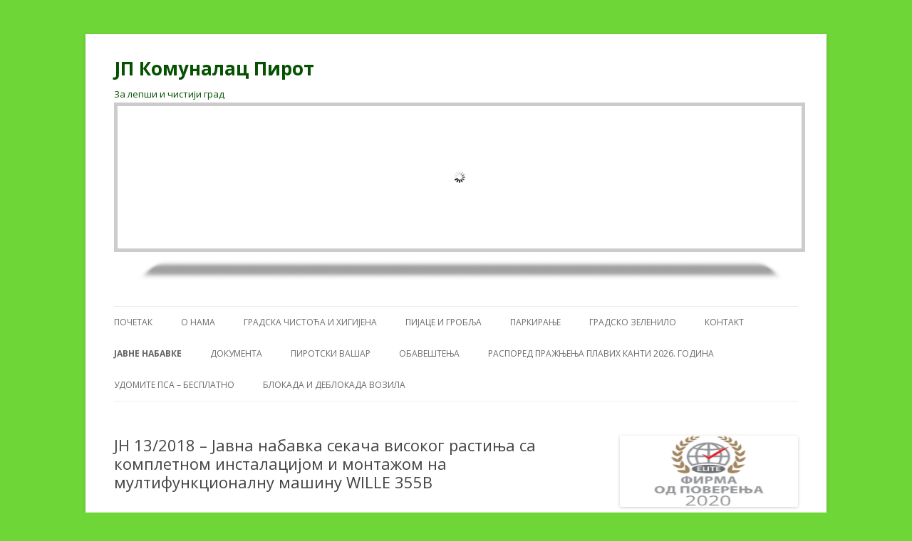

--- FILE ---
content_type: text/html; charset=UTF-8
request_url: http://www.komunalacpirot.rs/javne-nabavke/javne-nabavke-2018-godina/jn-132018-javna-nabavka-sekaca-visokog-rastinja-sa-kompletnom-instalacijom-i-montazom-na-multifunkcionalnu-masinu-wille-355b/
body_size: 87341
content:
<!DOCTYPE html>
<!--[if IE 7]>
<html class="ie ie7" lang="sr-RS">
<![endif]-->
<!--[if IE 8]>
<html class="ie ie8" lang="sr-RS">
<![endif]-->
<!--[if !(IE 7) | !(IE 8)  ]><!-->
<html lang="sr-RS">
<!--<![endif]-->
<head>
<link rel="shortcut icon" href="http://www.komunalacpirot.rs/wp-content/uploads/favicon.ico" />
<meta charset="UTF-8" />
<meta name="viewport" content="width=device-width" />
<title>ЈН 13/2018 &#8211; Јавна набавка секача високог растиња са комплетном инсталацијом и монтажом на мултифункционалну машину WILLE 355B | ЈП Комуналац Пирот</title>
<link rel="profile" href="http://gmpg.org/xfn/11" />
<link rel="pingback" href="http://www.komunalacpirot.rs/xmlrpc.php" />
<!--[if lt IE 9]>
<script src="http://www.komunalacpirot.rs/wp-content/themes/twentytwelve/js/html5.js" type="text/javascript"></script>
<![endif]-->
<link rel="alternate" type="application/rss+xml" title="ЈП Комуналац Пирот &raquo; довод" href="http://www.komunalacpirot.rs/feed/" />
<link rel="alternate" type="application/rss+xml" title="ЈП Комуналац Пирот &raquo; довод коментара" href="http://www.komunalacpirot.rs/comments/feed/" />
	<style type="text/css">
	.wp-pagenavi{margin-left:auto !important; margin-right:auto; !important}
	</style>
  <link rel='stylesheet' id='jquery.slimbox-css'  href='http://www.komunalacpirot.rs/wp-content/plugins/slimbox/stylesheets/jquery.slimbox.css?ver=2.03' type='text/css' media='all' />
<link rel='stylesheet' id='searchandfilter-css'  href='http://www.komunalacpirot.rs/wp-content/plugins/search-filter/style.css?ver=1' type='text/css' media='all' />
<link rel='stylesheet' id='twentytwelve-fonts-css'  href='http://fonts.googleapis.com/css?family=Open+Sans:400italic,700italic,400,700&#038;subset=latin,latin-ext,cyrillic,cyrillic-ext' type='text/css' media='all' />
<link rel='stylesheet' id='twentytwelve-style-css'  href='http://www.komunalacpirot.rs/wp-content/themes/twentytwelve/style.css?ver=3.5.1' type='text/css' media='all' />
<!--[if lt IE 9]>
<link rel='stylesheet' id='twentytwelve-ie-css'  href='http://www.komunalacpirot.rs/wp-content/themes/twentytwelve/css/ie.css?ver=20121010' type='text/css' media='all' />
<![endif]-->
<link rel='stylesheet' id='slider-css'  href='http://www.komunalacpirot.rs/wp-content/plugins/easing-slider/css/slider.css?ver=1.2.1' type='text/css' media='all' />
<link rel='stylesheet' id='slideshow_functional_style-css'  href='http://www.komunalacpirot.rs/wp-content/plugins/slideshow-jquery-image-gallery/style/SlideshowPlugin/functional.css?ver=2.2.7' type='text/css' media='all' />
<link rel='stylesheet' id='wp-pagenavi-style-css'  href='http://www.komunalacpirot.rs/wp-content/plugins/wp-pagenavi-style/css/css3_light_blue.css?ver=1.0' type='text/css' media='all' />
<script type='text/javascript' src='http://www.komunalacpirot.rs/wp-includes/js/jquery/jquery.js?ver=1.8.3'></script>
<script type='text/javascript' src='http://www.komunalacpirot.rs/wp-content/plugins/slimbox/javascript/jquery.slimbox.js?ver=2.03'></script>
<script type='text/javascript' src='http://www.komunalacpirot.rs/wp-content/plugins/easing-slider/js/jquery.easing.js?ver=1.3'></script>
<script type='text/javascript' src='http://www.komunalacpirot.rs/wp-content/plugins/easing-slider/js/script.js?ver=1.2.1'></script>
<link rel="EditURI" type="application/rsd+xml" title="RSD" href="http://www.komunalacpirot.rs/xmlrpc.php?rsd" />
<link rel="wlwmanifest" type="application/wlwmanifest+xml" href="http://www.komunalacpirot.rs/wp-includes/wlwmanifest.xml" /> 
<link rel='prev' title='ЈН 12/2018 &#8211; Јавна набавка плоча од рециклиране гуме' href='http://www.komunalacpirot.rs/javne-nabavke/javne-nabavke-2018-godina/jn-122018-javna-nabavka-ploca-od-reciklirane-gume/' />
<link rel='next' title='JН 14/2018 &#8211; Јавна набавка камиона путара' href='http://www.komunalacpirot.rs/javne-nabavke/javne-nabavke-2018-godina/jn-142018-javna-nabavka-kamiona-putara/' />
<meta name="generator" content="WordPress 3.5.1" />
<link rel='canonical' href='http://www.komunalacpirot.rs/javne-nabavke/javne-nabavke-2018-godina/jn-132018-javna-nabavka-sekaca-visokog-rastinja-sa-kompletnom-instalacijom-i-montazom-na-multifunkcionalnu-masinu-wille-355b/' />

<!-- Start of Easing Slider -->
<style type="text/css">ul.lof-navigator li{background: url(http://www.komunalacpirot.rs/wp-content/plugins/easing-slider/images/pagination.png) 0 0 no-repeat;} ul.lof-navigator li.active{background: url(http://www.komunalacpirot.rs/wp-content/plugins/easing-slider/images/pagination_current.png) 0 0 no-repeat;}
.lof-opacity{width:960px;height:px;}
.lof-opacity li{width:960px;height:px;}
</style>

<script type="text/javascript">
jQuery.noConflict();
jQuery(document).ready( function($){	
	var buttons = { previous:$('#lofslidecontent45 .lof-previous') , next:$('#lofslidecontent45 .lof-next') };
	$obj = $('#lofslidecontent45')
	.lofJSidernews( { interval : 4000,
	easing : 'easeInOutQuad',
	duration : 1200,
	auto : true,
	maxItemDisplay : 10,
	startItem:0,
	navPosition     : 'horizontal', // horizontal
	navigatorHeight : 15,
	navigatorWidth  : 25,
	buttons : buttons,
	mainWidth:960} );	
});</script>
<!-- End of Easing Slider -->
<script type="text/javascript">
	jQuery(document).ready(function($){	
	    var select = $('a[href$=".bmp"],a[href$=".gif"],a[href$=".jpg"],a[href$=".jpeg"], a[href$=".png"],a[href$=".BMP"],a[href$=".GIF"],a[href$=".JPG"],a[href$=".JPEG"],a[href$=".PNG"]');
		select.slimbox();
	});
</script>
	<style type="text/css">
	 .wp-pagenavi
	{
		font-size:12px !important;
	}
	</style>
	<style data-context="foundation-flickity-css">/*! Flickity v2.0.2
http://flickity.metafizzy.co
---------------------------------------------- */.flickity-enabled{position:relative}.flickity-enabled:focus{outline:0}.flickity-viewport{overflow:hidden;position:relative;height:100%}.flickity-slider{position:absolute;width:100%;height:100%}.flickity-enabled.is-draggable{-webkit-tap-highlight-color:transparent;tap-highlight-color:transparent;-webkit-user-select:none;-moz-user-select:none;-ms-user-select:none;user-select:none}.flickity-enabled.is-draggable .flickity-viewport{cursor:move;cursor:-webkit-grab;cursor:grab}.flickity-enabled.is-draggable .flickity-viewport.is-pointer-down{cursor:-webkit-grabbing;cursor:grabbing}.flickity-prev-next-button{position:absolute;top:50%;width:44px;height:44px;border:none;border-radius:50%;background:#fff;background:hsla(0,0%,100%,.75);cursor:pointer;-webkit-transform:translateY(-50%);transform:translateY(-50%)}.flickity-prev-next-button:hover{background:#fff}.flickity-prev-next-button:focus{outline:0;box-shadow:0 0 0 5px #09f}.flickity-prev-next-button:active{opacity:.6}.flickity-prev-next-button.previous{left:10px}.flickity-prev-next-button.next{right:10px}.flickity-rtl .flickity-prev-next-button.previous{left:auto;right:10px}.flickity-rtl .flickity-prev-next-button.next{right:auto;left:10px}.flickity-prev-next-button:disabled{opacity:.3;cursor:auto}.flickity-prev-next-button svg{position:absolute;left:20%;top:20%;width:60%;height:60%}.flickity-prev-next-button .arrow{fill:#333}.flickity-page-dots{position:absolute;width:100%;bottom:-25px;padding:0;margin:0;list-style:none;text-align:center;line-height:1}.flickity-rtl .flickity-page-dots{direction:rtl}.flickity-page-dots .dot{display:inline-block;width:10px;height:10px;margin:0 8px;background:#333;border-radius:50%;opacity:.25;cursor:pointer}.flickity-page-dots .dot.is-selected{opacity:1}</style><style data-context="foundation-slideout-css">.slideout-menu{position:fixed;left:0;top:0;bottom:0;right:auto;z-index:0;width:256px;overflow-y:auto;-webkit-overflow-scrolling:touch;display:none}.slideout-menu.pushit-right{left:auto;right:0}.slideout-panel{position:relative;z-index:1;will-change:transform}.slideout-open,.slideout-open .slideout-panel,.slideout-open body{overflow:hidden}.slideout-open .slideout-menu{display:block}.pushit{display:none}</style><!-- Vipers Video Quicktags v6.4.5 | http://www.viper007bond.com/wordpress-plugins/vipers-video-quicktags/ -->
<style type="text/css">
.vvqbox { display: block; max-width: 100%; visibility: visible !important; margin: 10px auto; } .vvqbox img { max-width: 100%; height: 100%; } .vvqbox object { max-width: 100%; } 
</style>
<script type="text/javascript">
// <![CDATA[
	var vvqflashvars = {};
	var vvqparams = { wmode: "opaque", allowfullscreen: "true", allowscriptaccess: "always" };
	var vvqattributes = {};
	var vvqexpressinstall = "http://www.komunalacpirot.rs/wp-content/plugins/vipers-video-quicktags/resources/expressinstall.swf";
// ]]>
</script>
	<style type="text/css">
			.site-title a,
		.site-description {
			color: #055101 !important;
		}
		</style>
	<style type="text/css" id="custom-background-css">
body.custom-background { background-color: #6fd637; }
</style>
<style>.ios7.web-app-mode.has-fixed header{ background-color: rgba(3,122,221,.88);}</style></head>

<body class="page page-id-3413 page-child parent-pageid-3202 page-template-default custom-background custom-font-enabled">
<div id="page" class="hfeed site">
	<header id="masthead" class="site-header" role="banner">
		<hgroup>
			<h1 class="site-title"><a href="http://www.komunalacpirot.rs/" title="ЈП Комуналац Пирот" rel="home">ЈП Комуналац Пирот</a></h1>
			<h2 class="site-description">За лепши и чистији град</h2>
		</hgroup>
  <!-- Easing Slider -->
    <div class="lof-container" style="height:200px;padding-right:0px;padding-top:0px;padding-left:0px;padding-bottom:0px;">
      <div class="lof-slidecontent" id="lofslidecontent45" style="border:5px solid #ccc;width:960px;height:200px;">
        <div class="preload" style="background:url(http://www.komunalacpirot.rs/wp-content/plugins/easing-slider/images/indicator.gif) no-repeat center center #fff;">

        </div>
            <div class="lof-main-outer" style="background: #fff;width:960px;height:200px;">
                <ul class="lof-main-wapper">
              		<li><img src="http://komunalacpirot.rs/wp-content/uploads/cropped-Komunalac_logo_site_new1.jpg" style="width:960px;" alt="" /></li></ul>              <div onclick="return false" class="lof-previous" style="
	background:url(http://www.komunalacpirot.rs/wp-content/plugins/easing-slider/images/b_prev.png) no-repeat left center;"></div>
              <div onclick="return false" class="lof-next" style="
	background:url(http://www.komunalacpirot.rs/wp-content/plugins/easing-slider/images/b_next.png) no-repeat right center;"></div> </div>                <div class="lof-navigator-wapper" style="bottom:5px;left: 0;padding:5px 15px;">
                  <div class="lof-navigator-outer">
                    <ul class="lof-navigator">
                      <li><span>.</span></li>             </ul>
                </div>
              </div>
              
            </div>
          </div><img src="http://www.komunalacpirot.rs/wp-content/plugins/easing-slider/images/shadow_small.png" style="width:960px; padding-left:0px;padding-bottom:0px;padding-top:10px;margin-left:5px;" alt="" /><!-- End of Easing Slider -->		<nav id="site-navigation" class="main-navigation" role="navigation">
			<h3 class="menu-toggle">Изборник</h3>
			<a class="assistive-text" href="#content" title="Скочи на садржај">Скочи на садржај</a>
			<div class="nav-menu"><ul><li ><a href="http://www.komunalacpirot.rs/" title="Почетак">Почетак</a></li><li class="page_item page-item-127"><a href="http://www.komunalacpirot.rs/o-nama/">О нама</a><ul class='children'><li class="page_item page-item-5152"><a href="http://www.komunalacpirot.rs/o-nama/organizaciona-struktura-2/">Oрганизациона структура</a></li><li class="page_item page-item-288"><a href="http://www.komunalacpirot.rs/o-nama/misija-i-vizija/">Мисија и визија</a></li><li class="page_item page-item-981"><a href="http://www.komunalacpirot.rs/o-nama/imenovanje-direktora/">Dиректор JП Комуналац Пирот</a></li><li class="page_item page-item-4538"><a href="http://www.komunalacpirot.rs/o-nama/nadzorni-odbor-jp-komunalac-2/">Надзорни одбор JП Комуналац</a></li><li class="page_item page-item-4631"><a href="http://www.komunalacpirot.rs/o-nama/izvrsni-direktori-2/">Извршни директори</a></li><li class="page_item page-item-747"><a href="http://www.komunalacpirot.rs/o-nama/video-galerija/">Видео галерија</a></li></ul></li><li class="page_item page-item-2"><a href="http://www.komunalacpirot.rs/2-2/">Градска чистоћа и хигијена</a><ul class='children'><li class="page_item page-item-240"><a href="http://www.komunalacpirot.rs/2-2/ciscenje-ulica-zona-1/">Чишћење улица зона 1</a></li><li class="page_item page-item-250"><a href="http://www.komunalacpirot.rs/2-2/ciscenje-ulica-zona-2/">Чишћење улица зона 2</a></li><li class="page_item page-item-256"><a href="http://www.komunalacpirot.rs/2-2/ciscenje-ulica-zona-3/">Чишћење улица зона 3</a></li><li class="page_item page-item-271"><a href="http://www.komunalacpirot.rs/2-2/ulica-za-ciscenje-za-dane-praznika-i-vikendom/">Улица за чишћење за дане празника и викендом</a></li><li class="page_item page-item-273"><a href="http://www.komunalacpirot.rs/2-2/ulice-i-trgovi-za-pranje-crevima/">Улице и тргови за прање цревима</a></li><li class="page_item page-item-284"><a href="http://www.komunalacpirot.rs/2-2/zimska-sluzba/">Зимска служба</a></li><li class="page_item page-item-450"><a href="http://www.komunalacpirot.rs/2-2/zoohigijenicarska-sluzba/">Зоохигијеничарска служба</a></li></ul></li><li class="page_item page-item-39"><a href="http://www.komunalacpirot.rs/pijace-i-groblja-2/">Пијаце и гробља</a></li><li class="page_item page-item-40"><a href="http://www.komunalacpirot.rs/parkiranje-2/">Паркирање</a><ul class='children'><li class="page_item page-item-4659"><a href="http://www.komunalacpirot.rs/parkiranje-2/zone-parkiranja-3/">Зоне паркирања</a></li><li class="page_item page-item-61"><a href="http://www.komunalacpirot.rs/parkiranje-2/placanje-parkiranja/">Плаћање паркирања</a><ul class='children'><li class="page_item page-item-89"><a href="http://www.komunalacpirot.rs/parkiranje-2/placanje-parkiranja/placanje-parkiranja-parking-kartom/">Плаћање паркирања паркинг картом</a></li><li class="page_item page-item-136"><a href="http://www.komunalacpirot.rs/parkiranje-2/placanje-parkiranja/placanje-parkiranja-putem-sms-a/">Плаћање паркирања путем СМС-а</a></li></ul></li><li class="page_item page-item-528"><a href="http://www.komunalacpirot.rs/parkiranje-2/signalizacija/">Сигнализација</a></li><li class="page_item page-item-4285"><a href="http://www.komunalacpirot.rs/parkiranje-2/sektori-parkiranje/">Сектори паркирања</a></li><li class="page_item page-item-406"><a href="http://www.komunalacpirot.rs/parkiranje-2/parking-mesta-%d1%95a-osobe-sa-invaliditetom/">Паркинг места ѕа особе са инвалидитетом</a></li><li class="page_item page-item-400"><a href="http://www.komunalacpirot.rs/parkiranje-2/rezervisana-parking-mesta/">Резервисана паркинг места</a></li><li class="page_item page-item-100"><a href="http://www.komunalacpirot.rs/parkiranje-2/kontakt/">Контакт Паркинг сервис</a></li></ul></li><li class="page_item page-item-22"><a href="http://www.komunalacpirot.rs/gradsko-zelenilo/">Градско зеленило</a><ul class='children'><li class="page_item page-item-599"><a href="http://www.komunalacpirot.rs/gradsko-zelenilo/galerija/">Галерија фотографија</a></li></ul></li><li class="page_item page-item-42"><a href="http://www.komunalacpirot.rs/kontakt/">Контакт</a></li><li class="page_item page-item-871 current_page_ancestor"><a href="http://www.komunalacpirot.rs/javne-nabavke/">Јавне набавке</a><ul class='children'><li class="page_item page-item-5636"><a href="http://www.komunalacpirot.rs/javne-nabavke/javne-nabavke-2026-godina/">Јавне набавке 2026. година</a></li><li class="page_item page-item-5336"><a href="http://www.komunalacpirot.rs/javne-nabavke/javne-nabavke-2025-godina/">Јавне набавке 2025. година</a></li><li class="page_item page-item-5101"><a href="http://www.komunalacpirot.rs/javne-nabavke/javne-nabavke-2023-godina-2/">Јавне набавке 2024. година</a></li><li class="page_item page-item-4709"><a href="http://www.komunalacpirot.rs/javne-nabavke/javne-nabavke-2023-godina/">Јавне набавке 2023. година</a></li><li class="page_item page-item-4456"><a href="http://www.komunalacpirot.rs/javne-nabavke/javne-nabavke-2022-godina/">Јавне набавке 2022. година</a></li><li class="page_item page-item-4219"><a href="http://www.komunalacpirot.rs/javne-nabavke/javne-nabavke-2021-godina/">Јавне набавке 2021. година</a></li><li class="page_item page-item-3989"><a href="http://www.komunalacpirot.rs/javne-nabavke/javne-nabavke-2020-godina/">Јавне набавке 2020. година</a><ul class='children'><li class="page_item page-item-3980"><a href="http://www.komunalacpirot.rs/javne-nabavke/javne-nabavke-2020-godina/jn-012020-javna-nabavka-naftnih-derivata/">JН 01/2020 &#8211; Јавна набавка нафтних деривата</a></li><li class="page_item page-item-4000"><a href="http://www.komunalacpirot.rs/javne-nabavke/javne-nabavke-2020-godina/jn-022020-javna-nabavka-usluge-odrzavanja-postojeceg-informacionog-sistema/">JН 02/2020 &#8211; Јавна набавка услуге одржавања постојећег информационог система</a></li><li class="page_item page-item-4007"><a href="http://www.komunalacpirot.rs/javne-nabavke/javne-nabavke-2020-godina/jn-032020-javna-nabavka-usluga-angazovanja-izvrsioca/">ЈН 03/2020 &#8211; Јавна набавка услуга ангажовања извршиоца</a></li><li class="page_item page-item-4014"><a href="http://www.komunalacpirot.rs/javne-nabavke/javne-nabavke-2020-godina/jn-042019-javna-nabavka-granula-za-pse/">JН 04/2019 &#8211; Јавна набавка гранула за псе</a></li><li class="page_item page-item-4029"><a href="http://www.komunalacpirot.rs/javne-nabavke/javne-nabavke-2020-godina/jn-052020-javna-nabavka-kontejnera-za-otpad/">ЈН 05/2020 &#8211; Јавна набавка контејнера за отпад</a></li><li class="page_item page-item-4049"><a href="http://www.komunalacpirot.rs/javne-nabavke/javne-nabavke-2020-godina/jn-062020-javna-nabavka-gradjevinskog-materijala/">ЈН 06/2020 &#8211; Јавна набавка грађевинског материјала</a></li><li class="page_item page-item-4059"><a href="http://www.komunalacpirot.rs/javne-nabavke/javne-nabavke-2020-godina/jn-072020-javna-nabavka-mobilijara/">JН 07/2020 &#8211; Јавна набавка мобилијара</a></li><li class="page_item page-item-4078"><a href="http://www.komunalacpirot.rs/javne-nabavke/javne-nabavke-2020-godina/jn-082020-javna-nabavka-materijala-za-odrzavanje-javne-rasvete/">ЈН 08/2020 &#8211; Јавна набавка материјала за одржавање јавне расвете</a></li><li class="page_item page-item-4097"><a href="http://www.komunalacpirot.rs/javne-nabavke/javne-nabavke-2020-godina/jn-092020-javna-nabavka-boje-za-obelezavanje-puteva/">JН 09/2020 &#8211; Јавна набавка боје за обележавање путева</a></li><li class="page_item page-item-4135"><a href="http://www.komunalacpirot.rs/javne-nabavke/javne-nabavke-2020-godina/jn-102020-javna-nabavka-radne-i-zastitne-obuce-i-odece/">ЈН 10/2020 &#8211; Јавна набавка радне и заштитне обуће и одеће</a></li><li class="page_item page-item-4147"><a href="http://www.komunalacpirot.rs/javne-nabavke/javne-nabavke-2020-godina/jn-112020-javna-nabavka-saobracajnih-znakova/">ЈН 11/2020 &#8211; Јавна набавка саобраћајних знакова</a></li><li class="page_item page-item-4173"><a href="http://www.komunalacpirot.rs/javne-nabavke/javne-nabavke-2020-godina/jn-122020-javna-nabavka-kamiona-autosmecara/">ЈН 12/2020 &#8211; Јавна набавка камиона аутосмећара</a></li></ul></li><li class="page_item page-item-3623"><a href="http://www.komunalacpirot.rs/javne-nabavke/javne-nabavke-2019-godina/">Јавне набавке 2019. година</a><ul class='children'><li class="page_item page-item-3580"><a href="http://www.komunalacpirot.rs/javne-nabavke/javne-nabavke-2019-godina/jn-012019-javna-nabavka-zimskog-odrzavanja-puteva/">ЈН 01/2019 &#8211; Јавна набавка зимског одржавања путева</a></li><li class="page_item page-item-3590"><a href="http://www.komunalacpirot.rs/javne-nabavke/javne-nabavke-2019-godina/jn-022019-javna-nabavka-usluga-angazovanja-izvrsioca/">ЈН 02/2019 – Јавна набавка услуга ангажовања извршиоца</a></li><li class="page_item page-item-3601"><a href="http://www.komunalacpirot.rs/javne-nabavke/javne-nabavke-2019-godina/jn-022019-javna-nabavka-naftnih-derivata/">ЈН 03/2019 – Јавна набавка нафтних деривата</a></li><li class="page_item page-item-3622"><a href="http://www.komunalacpirot.rs/javne-nabavke/javne-nabavke-2019-godina/jn-042019-javna-nabavka-granula-za-pse/">ЈН 04/2019 – Јавна набавка гранула за псе</a></li><li class="page_item page-item-3646"><a href="http://www.komunalacpirot.rs/javne-nabavke/javne-nabavke-2019-godina/jn-052019-javna-nabavka-odrzavanja-postojeceg-informacionog-sistema/">JН 05/2019 &#8211; Јавна набавка одржавања постојећег информационог система</a></li><li class="page_item page-item-3692"><a href="http://www.komunalacpirot.rs/javne-nabavke/javne-nabavke-2019-godina/jn-052019-javna-nabavka-odrzavanja-kamiona-iveko/">JН 06/2019 &#8211; Јавна набавка одржавања камиона ИВЕКО</a></li><li class="page_item page-item-3698"><a href="http://www.komunalacpirot.rs/javne-nabavke/javne-nabavke-2019-godina/jn-072019-javna-nabavka-rezervnih-delova-za-teretna-vozila/">JН 07/2019 &#8211; Јавна набавка резервних делова за теретна возила</a></li><li class="page_item page-item-3702"><a href="http://www.komunalacpirot.rs/javne-nabavke/javne-nabavke-2019-godina/jn-072019-javna-nabavka-guma-za-vozni-park/">JН 08/2019 &#8211; Јавна набавка гума за возни парк</a></li><li class="page_item page-item-3714"><a href="http://www.komunalacpirot.rs/javne-nabavke/javne-nabavke-2019-godina/jn-022019-javna-nabavka-ulja-i-maziva/">JН 09/2019 &#8211; Јавна набавка уља и мазива</a></li><li class="page_item page-item-3718"><a href="http://www.komunalacpirot.rs/javne-nabavke/javne-nabavke-2019-godina/jn-102019-javna-nabavka-mobilijara/">ЈН 10/2019 &#8211; Јавна набавка мобилијара</a></li><li class="page_item page-item-3726"><a href="http://www.komunalacpirot.rs/javne-nabavke/javne-nabavke-2019-godina/jn-112019-javna-nabavka-gradjevinskog-materijala/">ЈН 11/2019 &#8211; Јавна набавка грађевинског материјала</a></li><li class="page_item page-item-3752"><a href="http://www.komunalacpirot.rs/javne-nabavke/javne-nabavke-2019-godina/jn-122019-javna-nabavka-boja-za-obelezavanje-puteva/">ЈН 12/2019 &#8211; Јавна набавка боја за обележавање путева</a></li><li class="page_item page-item-3759"><a href="http://www.komunalacpirot.rs/javne-nabavke/javne-nabavke-2019-godina/jn-132019-javna-nabavka-polovnog-putnickog-vozila/">ЈН 13/2019 – Јавна набавка половног путничког возила</a></li><li class="page_item page-item-3766"><a href="http://www.komunalacpirot.rs/javne-nabavke/javne-nabavke-2019-godina/jn-142019-javna-nabavka-materijala-za-odrzavanje-javne-rasvete/">JН 14/2019 &#8211; Јавна набавка материјала за одржавање јавне расвете</a></li><li class="page_item page-item-3786"><a href="http://www.komunalacpirot.rs/javne-nabavke/javne-nabavke-2019-godina/jn-152019-javna-nabavka-novog-traktora-sa-dodacima/">JН 15/2019 &#8211; Јавна набавка новог трактора са додацима</a></li><li class="page_item page-item-3794"><a href="http://www.komunalacpirot.rs/javne-nabavke/javne-nabavke-2019-godina/jn-162019-javna-nabavka-kontejnera-za-otpad/">JН 16/2019 &#8211; Јавна набавка контејнера за отпад</a></li><li class="page_item page-item-3818"><a href="http://www.komunalacpirot.rs/javne-nabavke/javne-nabavke-2019-godina/jn-172019-javna-nabavka-saobracajnih-znakova/">ЈН 17/2019- Јавна набавка саобраћајних знакова</a></li><li class="page_item page-item-3828"><a href="http://www.komunalacpirot.rs/javne-nabavke/javne-nabavke-2019-godina/jn-13-22019-javna-nabavka-polovnog-teretnog-vozila-putara/">JН 13-2/2019 &#8211; Јавна набавка половног теретног возила &#8211; путара</a></li><li class="page_item page-item-3833"><a href="http://www.komunalacpirot.rs/javne-nabavke/javne-nabavke-2019-godina/jn-182019-javna-nabavka-radne-i-zastitne-obuce-i-odece/">ЈН 18/2019 &#8211; Јавна набавка радне и заштитне обуће и одеће</a></li><li class="page_item page-item-3861"><a href="http://www.komunalacpirot.rs/javne-nabavke/javne-nabavke-2019-godina/jn-192019-javna-nabavka-podnih-ploca-od-pescara/">JН 19/2019 &#8211; Јавна набавка подних плоча од пешчара</a></li><li class="page_item page-item-3912"><a href="http://www.komunalacpirot.rs/javne-nabavke/javne-nabavke-2019-godina/jn-202019-javna-nabavka-drbenog-peleta-za-ogrev/">JН 20/2019 &#8211; Јавна набавка дрвеног пелета за огрев</a></li><li class="page_item page-item-3927"><a href="http://www.komunalacpirot.rs/javne-nabavke/javne-nabavke-2019-godina/jn-212019-javna-nabavka-vozila-za-sakupljanje-i-odvozenje-smeca/">ЈН 21/2019 &#8211; Јавна набавка возила за сакупљање и одвожење смећа</a></li><li class="page_item page-item-3944"><a href="http://www.komunalacpirot.rs/javne-nabavke/javne-nabavke-2019-godina/jn-222019-javna-nabavka-sadnog-materijala/">JН 22/2019 &#8211; Јавна набавка садног материјала</a></li><li class="page_item page-item-3956"><a href="http://www.komunalacpirot.rs/javne-nabavke/javne-nabavke-2019-godina/jn-232019-javna-nabavka-dostavnog-vozila/">JН 23/2019 &#8211; Јавна набавка доставног возила</a></li><li class="page_item page-item-3961"><a href="http://www.komunalacpirot.rs/javne-nabavke/javne-nabavke-2019-godina/jn-242019-javna-nabavka-elektricne-energije/">JН 24/2019 &#8211; Јавна набавка електричне енергије</a></li></ul></li><li class="page_item page-item-3202 current_page_ancestor current_page_parent"><a href="http://www.komunalacpirot.rs/javne-nabavke/javne-nabavke-2018-godina/">Jавне набавке 2018. година</a><ul class='children'><li class="page_item page-item-3184"><a href="http://www.komunalacpirot.rs/javne-nabavke/javne-nabavke-2018-godina/jn-012018-javna-nabavka-naftnih-derivata/">ЈН 01/2018 &#8211; Јавна набавка нафтних деривата</a></li><li class="page_item page-item-3214"><a href="http://www.komunalacpirot.rs/javne-nabavke/javne-nabavke-2018-godina/jn-022018-javna-nabavka-odrzavanja-informacionog-sistema/">JН 02/2018 &#8211; Јавна набавка одржавања информационог система</a></li><li class="page_item page-item-3237"><a href="http://www.komunalacpirot.rs/javne-nabavke/javne-nabavke-2018-godina/jn-032018-javna-nabavka-usluga-angazovanja-izvrsioca-za-obavljanje-poslova-iz-specifikacije-poslova/">JН 03/2018 &#8211; Јавна набавка услуга ангажовања извршиоца за обављање послова из спецификације послова</a></li><li class="page_item page-item-3254"><a href="http://www.komunalacpirot.rs/javne-nabavke/javne-nabavke-2018-godina/jn-042018-javna-nabavka-mobilijara/">JН 04/2018 – Јавна набавка мобилијара</a></li><li class="page_item page-item-3303"><a href="http://www.komunalacpirot.rs/javne-nabavke/javne-nabavke-2018-godina/jn-052018-javna-nabavka-gradjevinskog-materijala/">JН 05/2018 – Јавна набавка грађевинског материјала</a></li><li class="page_item page-item-3322"><a href="http://www.komunalacpirot.rs/javne-nabavke/javne-nabavke-2018-godina/jn-062018-javna-nabavka-materijala-za-odrzavanje-javne-rasvete/">JН 06/2018 – Јавна набавка материјала за одржавање јавне расвете</a></li><li class="page_item page-item-3332"><a href="http://www.komunalacpirot.rs/javne-nabavke/javne-nabavke-2018-godina/jn-072018-javna-nabavka-kontejnera-za-otpad/">JН 07/2018 – Јавна набавка контејнера за отпад</a></li><li class="page_item page-item-3349"><a href="http://www.komunalacpirot.rs/javne-nabavke/javne-nabavke-2018-godina/jn-082018-javna-nabavka-sadnog-materijala/">JН 08/2018 – Јавна набавка садног материјала</a></li><li class="page_item page-item-3357"><a href="http://www.komunalacpirot.rs/javne-nabavke/javne-nabavke-2018-godina/jn-092018-javna-nabavka-boje-za-obelezavanje-puteva/">JН 09/2018 – Јавна набавка боје за обележавање путева</a></li><li class="page_item page-item-3377"><a href="http://www.komunalacpirot.rs/javne-nabavke/javne-nabavke-2018-godina/jn-102018-javna-nabavka-usisivaca-za-trgove-i-pesacke-zone/">ЈН 10/2018 &#8211; Јавна набавка усисивача за тргове и пешачке зоне</a></li><li class="page_item page-item-3398"><a href="http://www.komunalacpirot.rs/javne-nabavke/javne-nabavke-2018-godina/jn-112018-javna-nabavka-saobracajnih-znakova/">JН 11/2018 &#8211; Јавна набавка саобраћајних знакова</a></li><li class="page_item page-item-3408"><a href="http://www.komunalacpirot.rs/javne-nabavke/javne-nabavke-2018-godina/jn-122018-javna-nabavka-ploca-od-reciklirane-gume/">ЈН 12/2018 &#8211; Јавна набавка плоча од рециклиране гуме</a></li><li class="page_item page-item-3413 current_page_item"><a href="http://www.komunalacpirot.rs/javne-nabavke/javne-nabavke-2018-godina/jn-132018-javna-nabavka-sekaca-visokog-rastinja-sa-kompletnom-instalacijom-i-montazom-na-multifunkcionalnu-masinu-wille-355b/">ЈН 13/2018 &#8211; Јавна набавка секача високог растиња са комплетном инсталацијом и монтажом на мултифункционалну машину WILLE 355B</a></li><li class="page_item page-item-3419"><a href="http://www.komunalacpirot.rs/javne-nabavke/javne-nabavke-2018-godina/jn-142018-javna-nabavka-kamiona-putara/">JН 14/2018 &#8211; Јавна набавка камиона путара</a></li><li class="page_item page-item-3462"><a href="http://www.komunalacpirot.rs/javne-nabavke/javne-nabavke-2018-godina/jn-152018-javna-nabavka-polovnog-dostavnog-vozila/">ЈН 15/2018 – Јавна набавка половног доставног возила</a></li><li class="page_item page-item-3428"><a href="http://www.komunalacpirot.rs/javne-nabavke/javne-nabavke-2018-godina/jn-162018-javna-nabavka-radne-i-zastitne-obuce-i-odece/">ЈН 16/2018 &#8211; Јавна набавка радне и заштитне обуће и одеће</a></li><li class="page_item page-item-3475"><a href="http://www.komunalacpirot.rs/javne-nabavke/javne-nabavke-2018-godina/jn-172018-javna-nabavka-ogrevnog-drveta/">ЈН 17/2018 &#8211; Јавна набавка огревног дрвета</a></li><li class="page_item page-item-3488"><a href="http://www.komunalacpirot.rs/javne-nabavke/javne-nabavke-2018-godina/jn-182018-javna-nabavka-kamion-sasija-sa-kabinom-i-motorom/">ЈН 18/2018 &#8211; Јавна набавка камион – шасија са кабином и мотором</a></li><li class="page_item page-item-3498"><a href="http://www.komunalacpirot.rs/javne-nabavke/javne-nabavke-2018-godina/jn-152018-partija-2-javna-nabavka-novog-lakog-teretnog-vozila/">ЈН 15/2018 – Партија 2 &#8211; Јавна набавка новог лаког теретног возила</a></li><li class="page_item page-item-3504"><a href="http://www.komunalacpirot.rs/javne-nabavke/javne-nabavke-2018-godina/jn-192018-javna-nabavka-granula-za-pse/">ЈН 19/2018 &#8211; Јавна набавка гранула за псе</a></li><li class="page_item page-item-3518"><a href="http://www.komunalacpirot.rs/javne-nabavke/javne-nabavke-2018-godina/jn-202018-javna-nabavka-sadnog-materijala/">ЈН 20/2018 &#8211; Јавна набавка садног материјала</a></li><li class="page_item page-item-3532"><a href="http://www.komunalacpirot.rs/javne-nabavke/javne-nabavke-2018-godina/jn-212018-javna-nabavka-soli-za-zimsko-odrzavanje-puteva/">ЈН 21/2018 – Јавна набавка соли за зимско одржавање путева</a></li><li class="page_item page-item-3542"><a href="http://www.komunalacpirot.rs/javne-nabavke/javne-nabavke-2018-godina/jn-1-3-562018-javna-nabavka-formiranje-drvoreda-i-posumljavanje-degradiranih-povrsina-i-goleti-na-teritoriji-grada-pirota/">ЈН 1.3.56/2018 – Јавна набавка формирање дрвореда и пошумљавање деградираних површина и голети на  територији града Пирота</a></li><li class="page_item page-item-3558"><a href="http://www.komunalacpirot.rs/javne-nabavke/javne-nabavke-2018-godina/jn-222018-javna-nabavka-nadgradnje-autosmecara-16m3/">JН 22/2018 &#8211; Јавна набавка надградње аутосмећара 16м3</a></li><li class="page_item page-item-3574"><a href="http://www.komunalacpirot.rs/javne-nabavke/javne-nabavke-2018-godina/jn-232018-javna-nabavka-elektricne-energije/">ЈН 23/2018 &#8211; Јавна набавка електричне енергије</a></li></ul></li><li class="page_item page-item-2729"><a href="http://www.komunalacpirot.rs/javne-nabavke/javne-nabake-2017-godina/">Jавне набавке 2017. година</a><ul class='children'><li class="page_item page-item-2733"><a href="http://www.komunalacpirot.rs/javne-nabavke/javne-nabake-2017-godina/jn-012017-javna-nabavka-naftnih-derivata/">ЈН 01/2017 &#8211; Јавна набавка нафтних деривата</a></li><li class="page_item page-item-2743"><a href="http://www.komunalacpirot.rs/javne-nabavke/javne-nabake-2017-godina/jn-022017-javna-nabavk-nadogradnje-postojeceg-informacionog-sistema-novim-modulima-i-za-uslugu-odrzavanja-informacionog-sistema/">JН 02/2017 &#8211; Јавна набавка надоградње постојећег информационог система новим модулима и за услугу одржавања информационог система</a></li><li class="page_item page-item-2747"><a href="http://www.komunalacpirot.rs/javne-nabavke/javne-nabake-2017-godina/jn-032017-javna-nabavka-industrijske-soli-i-kalcijum-hlorida/">ЈН 03/2017- Јавна набавка индустријске соли и калцијум хлорида</a></li><li class="page_item page-item-2773"><a href="http://www.komunalacpirot.rs/javne-nabavke/javne-nabake-2017-godina/jn-042017-javna-nabavka-usluga-angazovanja-izvrsioca-poslova-iz-specifikacije-poslova/">ЈН 04/2017 &#8211; Јавна набавка услуга ангажовања извршиоца послова из спецификације послова</a></li><li class="page_item page-item-2798"><a href="http://www.komunalacpirot.rs/javne-nabavke/javne-nabake-2017-godina/jn-052017-javna-nabavka-kamiona-opremljenog-uredjajem-za-podizanje-tereta-navlakacem-kontejnera/">JН 05/2017 &#8211; Јавна набавка камиона опремљеног уређајем за подизање терета- навлакачем контејнера</a></li><li class="page_item page-item-2808"><a href="http://www.komunalacpirot.rs/javne-nabavke/javne-nabake-2017-godina/jn-062017-javna-nabavka-materijala-za-odrzavanje-javne-rasvete/">JН 06/2017 &#8211; Јавна набавка материјала за одржавање јавне расвете</a></li><li class="page_item page-item-2819"><a href="http://www.komunalacpirot.rs/javne-nabavke/javne-nabake-2017-godina/jn-072017-javna-nabavka-putnickog-automobila-po-sistemu-staro-za-novo/">JН 07/2017 &#8211; Јавна набавка путничког аутомобила по систему старо за ново</a></li><li class="page_item page-item-2838"><a href="http://www.komunalacpirot.rs/javne-nabavke/javne-nabake-2017-godina/jn-082017-javna-nabavka-gradjevinskog-materijala/">ЈН 08/2017 &#8211; Јавна набавка грађевинског материјала</a></li><li class="page_item page-item-2842"><a href="http://www.komunalacpirot.rs/javne-nabavke/javne-nabake-2017-godina/jn-092017-javna-nabavka-kamenih-agregara-sljunka-peska-tampona-humusa/">ЈН 09/2017 &#8211; Јавна набавка камених агрегара &#8211; шљунка, песка, тампона, хумуса</a></li><li class="page_item page-item-2861"><a href="http://www.komunalacpirot.rs/javne-nabavke/javne-nabake-2017-godina/jn-102017-javna-nabavka-izrada-platoa-na-tijabarskom-groblju/">ЈН 10/2017 &#8211; Јавна набавка израда платоа на Тијабарском гробљу</a></li><li class="page_item page-item-2849"><a href="http://www.komunalacpirot.rs/javne-nabavke/javne-nabake-2017-godina/jn-112017-javna-nabavka-sadnog-materijala/">ЈН 11/2017 &#8211; Јавна набавка садног материјала</a></li><li class="page_item page-item-2866"><a href="http://www.komunalacpirot.rs/javne-nabavke/javne-nabake-2017-godina/jn-122017-javna-nabavka-kontejnera-za-otpad/">ЈН 12/2017 &#8211; Јавна набавка контејнера за отпад</a></li><li class="page_item page-item-2905"><a href="http://www.komunalacpirot.rs/javne-nabavke/javne-nabake-2017-godina/jn-132017-javna-nabavka-radne-i-zastitne-obuce-i-odece/">ЈН-13/2017 &#8211; Јавна набавка радне и заштитне обуће и одеће</a></li><li class="page_item page-item-2917"><a href="http://www.komunalacpirot.rs/javne-nabavke/javne-nabake-2017-godina/jn-142017-javna-nabavka-boje-za-obelezavanje-puteva/">ЈН 14/2017 &#8211; Јавна набавка боје за обележавање путева</a></li><li class="page_item page-item-2922"><a href="http://www.komunalacpirot.rs/javne-nabavke/javne-nabake-2017-godina/jn-152017-javna-nabavka-saobracajnih-znakova/">ЈН 15/2017 &#8211; Јавна набавка саобраћајних знакова</a></li><li class="page_item page-item-2929"><a href="http://www.komunalacpirot.rs/javne-nabavke/javne-nabake-2017-godina/jn-162017-javna-nabavka-podnih-ploca-od-pescara/">JН 16/2017- Јавна набавка подних плоча од пешчара</a></li><li class="page_item page-item-2940"><a href="http://www.komunalacpirot.rs/javne-nabavke/javne-nabake-2017-godina/jn-172017-javna-nabavka-mobilijara/">JН 17/2017 &#8211; Јавна набавка мобилијара</a></li><li class="page_item page-item-2952"><a href="http://www.komunalacpirot.rs/javne-nabavke/javne-nabake-2017-godina/jn-182017-javna-nabavka-polovne-autocistilice/">JН 18/2017- Јавна набавка половне ауточистилице</a></li><li class="page_item page-item-2985"><a href="http://www.komunalacpirot.rs/javne-nabavke/javne-nabake-2017-godina/jn-192017-javna-nabavka-hidraulicnog-sekaca-niskog-rastinja-tarupa/">ЈН 19/2017 &#8211; Јавна набавка хидрауличног секача ниског растиња &#8211; тарупа</a></li><li class="page_item page-item-3010"><a href="http://www.komunalacpirot.rs/javne-nabavke/javne-nabake-2017-godina/jn-202017-javna-nabavka-ogrevnog-drveta/">JН 20/2017 &#8211; Јавна набавка огревног дрвета</a></li><li class="page_item page-item-3052"><a href="http://www.komunalacpirot.rs/javne-nabavke/javne-nabake-2017-godina/jn-212017-javna-nabavka-podnih-ploca-od-pescara-i-granita/">JН 21/2017 – Јавна набавка подних плоча од пешчара и гранита</a></li><li class="page_item page-item-3063"><a href="http://www.komunalacpirot.rs/javne-nabavke/javne-nabake-2017-godina/jn-212017-javna-nabavka-polovnog-tandem-valjka/">JН 22/2017 – Јавна набавка половног тандем ваљка</a></li><li class="page_item page-item-3083"><a href="http://www.komunalacpirot.rs/javne-nabavke/javne-nabake-2017-godina/jn-232017-usluga-remontovanja-ult-160/">ЈН-23/2017 &#8211; Услуга ремонтовања УЛТ-160</a></li><li class="page_item page-item-3105"><a href="http://www.komunalacpirot.rs/javne-nabavke/javne-nabake-2017-godina/jn-242017-javna-nabavka-multifunkcionalne-radne-masine/">ЈН 24/2017 – Јавна набавка мултифункционалне радне машине</a></li><li class="page_item page-item-3158"><a href="http://www.komunalacpirot.rs/javne-nabavke/javne-nabake-2017-godina/jn-032017-industijske-soli-za-posipanje-puteva-partija-3/">ЈН 03/2017-П3 – Јавна набавка индустијске соли за посипање путева &#8211; Партија 3</a></li><li class="page_item page-item-3181"><a href="http://www.komunalacpirot.rs/javne-nabavke/javne-nabake-2017-godina/jn-252017-javna-nabavka-elekticne-energije/">ЈН 25/2017 – Јавна набавка електичне енергије</a></li></ul></li><li class="page_item page-item-2155"><a href="http://www.komunalacpirot.rs/javne-nabavke/javne-nabavke-2016-godina/">Јавне набавке 2016. година</a><ul class='children'><li class="page_item page-item-2160"><a href="http://www.komunalacpirot.rs/javne-nabavke/javne-nabavke-2016-godina/jn-012016-javna-nabavka-kombinovane-gradjevinske-masine/">JН 01/2016 &#8211; Јавна набавка комбиноване грађевинске машине</a></li><li class="page_item page-item-2166"><a href="http://www.komunalacpirot.rs/javne-nabavke/javne-nabavke-2016-godina/jn-022016-javna-nabavka-kontejnera-za-otpad/">JН 02/2016 &#8211; Јавна набавка контејнера за отпад</a></li><li class="page_item page-item-2183"><a href="http://www.komunalacpirot.rs/javne-nabavke/javne-nabavke-2016-godina/jn-032016-javna-nabavka-materijala-za-odrzavanje-javne-rasvete/">JН 03/2016 &#8211; Јавна набавка материјала за одржавање јавне расвете</a></li><li class="page_item page-item-2197"><a href="http://www.komunalacpirot.rs/javne-nabavke/javne-nabavke-2016-godina/jn-042016-javna-nabavka-gradjevinskog-materijala/">ЈН-04/2016 &#8211; Јавна набавка грађевинског материјала</a></li><li class="page_item page-item-2182"><a href="http://www.komunalacpirot.rs/javne-nabavke/javne-nabavke-2016-godina/jn-052016-javna-nabavka-podnih-ploca-od-pescara/">JН 05/2016 &#8211; Јавна набавка подних плоча од пешчара</a></li><li class="page_item page-item-2215"><a href="http://www.komunalacpirot.rs/javne-nabavke/javne-nabavke-2016-godina/jn-062016-javna-nabavka-mobilijara/">ЈН-06/2016 Јавна набавка мобилијара</a></li><li class="page_item page-item-2246"><a href="http://www.komunalacpirot.rs/javne-nabavke/javne-nabavke-2016-godina/jn-072016-javna-nabavka-radne-i-zastitne-opreme/">ЈН 07/2016 &#8211; Јавна набавка радне и заштитне опреме</a></li><li class="page_item page-item-2236"><a href="http://www.komunalacpirot.rs/javne-nabavke/javne-nabavke-2016-godina/jn-082016-javna-nabavka-sljunkatamponapeska/">ЈН 08/2016 &#8211; Јавна набавка шљунка,тампона,песка</a></li><li class="page_item page-item-2241"><a href="http://www.komunalacpirot.rs/javne-nabavke/javne-nabavke-2016-godina/jn-092016-javna-nabavka-usluga-rada-gradjevinskih-masina/">ЈН 09/2016 &#8211; Јавна набавка услуга рада грађевинских машина</a></li><li class="page_item page-item-2266"><a href="http://www.komunalacpirot.rs/javne-nabavke/javne-nabavke-2016-godina/jn-102016-javna-nabavka-usluge-izrade-i-ugradnje-novih-vrata-autosmecara-2/">ЈН 10/2016 – Јавна набавка услуге израде и уградње нових врата аутосмећара</a></li><li class="page_item page-item-2298"><a href="http://www.komunalacpirot.rs/javne-nabavke/javne-nabavke-2016-godina/jn-112016-javna-nabavka-sadnog-materijala/">ЈН 11/2016 &#8211; Јавна набавка садног материјала</a></li><li class="page_item page-item-2302"><a href="http://www.komunalacpirot.rs/javne-nabavke/javne-nabavke-2016-godina/jn-122016-javna-nabavka-parkovskih-lampiona/">ЈН 12/2016 &#8211; Јавна набавка парковских лампиона</a></li><li class="page_item page-item-2315"><a href="http://www.komunalacpirot.rs/javne-nabavke/javne-nabavke-2016-godina/jn-132016-javna-nabavka-cisterne-za-prevoz-vode/">JН 13/2016 &#8211; Јавна набавка цистерне за превоз воде</a></li><li class="page_item page-item-2332"><a href="http://www.komunalacpirot.rs/javne-nabavke/javne-nabavke-2016-godina/jn-142016-javna-nabavka-boja-za-obelezavanje-puteva/">JН 14/2016 &#8211; Јавна набавка боја за обележавање путева</a></li><li class="page_item page-item-2356"><a href="http://www.komunalacpirot.rs/javne-nabavke/javne-nabavke-2016-godina/jn-152016-javna-nabavka-saobracajnih-znaka/">ЈН-15/2016 Јавна набавка саобраћајних знака</a></li><li class="page_item page-item-2449"><a href="http://www.komunalacpirot.rs/javne-nabavke/javne-nabavke-2016-godina/jn-162016-javna-nabavka-klupa-i-kanti/">ЈН &#8211; 16/2016 &#8211; Јавна набавка клупа и канти</a></li><li class="page_item page-item-2468"><a href="http://www.komunalacpirot.rs/javne-nabavke/javne-nabavke-2016-godina/jn-162016-javna-nabavka-novog-dostavnog-vozila/">ЈН – 17/2016 – Јавна набавка новог доставног возила</a></li><li class="page_item page-item-2500"><a href="http://www.komunalacpirot.rs/javne-nabavke/javne-nabavke-2016-godina/jn-182017-javna-nabavka-orevnog-drveta/">ЈН 18/2017 – Јавна набавка огревног дрвета</a></li><li class="page_item page-item-2516"><a href="http://www.komunalacpirot.rs/javne-nabavke/javne-nabavke-2016-godina/jn-192016-javna-nabaka-industrijske-soli/">ЈН 19/2016 &#8211; Јавна набавка индустријске соли</a></li><li class="page_item page-item-2547"><a href="http://www.komunalacpirot.rs/javne-nabavke/javne-nabavke-2016-godina/jn-202016-javna-nabavka-odrzavanja-radne-masine-bob-cat/">JН 20/2016 &#8211; Jaвна набавка одржавања радне машине Bob Cat</a></li><li class="page_item page-item-2551"><a href="http://www.komunalacpirot.rs/javne-nabavke/javne-nabavke-2016-godina/jn-212016-javna-nabavka-odrzavanja-cistilice-dulevo/">JН 21/2016 &#8211; Јавна набавка одржавања чистилице Dulevo</a></li><li class="page_item page-item-2556"><a href="http://www.komunalacpirot.rs/javne-nabavke/javne-nabavke-2016-godina/jn-222016-javna-nabavka-odrzavanja-kamiona-iveko/">ЈН 22/2016 &#8211; Јавна набавка одржавања камиона Iveko</a></li><li class="page_item page-item-2561"><a href="http://www.komunalacpirot.rs/javne-nabavke/javne-nabavke-2016-godina/jn-232016-javna-nabavka-odrzavanje-i-rezervni-delovi-za-kombinovanu-gradjevniksu-masinu-skip-marke-jcb-tip-3cx/">ЈН 23/2016 &#8211; Јавна набавка одржавање и резервни делови за комбиновану грађевинску машину СКИП МАРКЕ JCB tip 3CX</a></li><li class="page_item page-item-2568"><a href="http://www.komunalacpirot.rs/javne-nabavke/javne-nabavke-2016-godina/jn-242016-javna-nabavka-odrzavanje-i-rezervni-delovi-kamiona-marke-daf/">ЈН 24/2016 &#8211; Јавна набавка одржавање и резервни делови камиона марке ДАФ</a></li><li class="page_item page-item-2580"><a href="http://www.komunalacpirot.rs/javne-nabavke/javne-nabavke-2016-godina/jn-252016-javna-nabavka-odrzavanja-cistilice-johnston/">JН 25/2016 &#8211; Јавна набавка одржавања чистилице Johnston</a></li><li class="page_item page-item-2583"><a href="http://www.komunalacpirot.rs/javne-nabavke/javne-nabavke-2016-godina/jn-262016-javna-nabavka-rezervnih-delova-za-teretna-vozila/">JН 26/2016 &#8211; Јавна набавка резервних делова за теретна возила</a></li><li class="page_item page-item-2591"><a href="http://www.komunalacpirot.rs/javne-nabavke/javne-nabavke-2016-godina/jn-272016-javna-nabavka-rezervnih-delova-za-putnicka-vozila/">JН 27/2016 &#8211; Јавна набавка резервних делова за путничка возила</a></li><li class="page_item page-item-2598"><a href="http://www.komunalacpirot.rs/javne-nabavke/javne-nabavke-2016-godina/jn-282016-javna-nabavka-rezervnih-delova-za-traktore-kultivatore-i-ostalu-poljoprivrednu-mehanizaciju/">ЈН 28/2016 &#8211; Јавна набавка резервних делова за тракторе, култиваторе и осталу пољопривредну механизацију</a></li><li class="page_item page-item-2606"><a href="http://www.komunalacpirot.rs/javne-nabavke/javne-nabavke-2016-godina/jn-292016-javna-nabavka-auto-guma/">ЈН 29/2016 &#8211; Јавна набавка ауто гума</a></li><li class="page_item page-item-2637"><a href="http://www.komunalacpirot.rs/javne-nabavke/javne-nabavke-2016-godina/jn-302016-javna-nabavka-ulja-i-maziva/">JН 30/2016 &#8211; Јавна набавка уља и мазива</a></li><li class="page_item page-item-2619"><a href="http://www.komunalacpirot.rs/javne-nabavke/javne-nabavke-2016-godina/jn-312016-javna-nabavka-elekticne-energije/">JН 31/2016 &#8211; Јавна набавка електичне енергије</a></li><li class="page_item page-item-2682"><a href="http://www.komunalacpirot.rs/javne-nabavke/javne-nabavke-2016-godina/jn-322016-javna-nabavka-hidraulicne-usluge/">ЈН 32/2016 &#8211; Јавна набавка хидрауличне услуге</a></li><li class="page_item page-item-2639"><a href="http://www.komunalacpirot.rs/javne-nabavke/javne-nabavke-2016-godina/jn-342016-javna-nabavka-industrijske-soli/">JН 34/2016 &#8211; Јавна набавка индустријске соли</a></li><li class="page_item page-item-2673"><a href="http://www.komunalacpirot.rs/javne-nabavke/javne-nabavke-2016-godina/jn-352016-javna-nabavka-zimskog-odzavanja-puteva/">JН 35/2016 &#8211; Јавна набавка зимског одржавања путева</a></li></ul></li><li class="page_item page-item-1502"><a href="http://www.komunalacpirot.rs/javne-nabavke/javne-nabavke-2015-godina/">Јавне набавке 2015. година</a><ul class='children'><li class="page_item page-item-1518"><a href="http://www.komunalacpirot.rs/javne-nabavke/javne-nabavke-2015-godina/javna-nabavka-za-materijal-za-odrzavanje-javne-rasvete-jn-012015/">Јавна набавка за материјал за одржавање јавне расвете &#8211; ЈН- 01/2015</a></li><li class="page_item page-item-1741"><a href="http://www.komunalacpirot.rs/javne-nabavke/javne-nabavke-2015-godina/jn-132015-javna-nabavka-parkovskih-lampiona/">ЈН-13/2015 &#8211; Јавна набавка парковских лампиона</a></li><li class="page_item page-item-1524"><a href="http://www.komunalacpirot.rs/javne-nabavke/javne-nabavke-2015-godina/javna-nabavka-za-granule-za-pse-jn-022015/">Јавна набавка за грануле за псе ЈН- 02/2015</a></li><li class="page_item page-item-1525"><a href="http://www.komunalacpirot.rs/javne-nabavke/javne-nabavke-2015-godina/javna-nabavka-za-veterinarske-usluge-jn-032015/">Јавна набавка за ветеринарске услуге &#8211; ЈН- 03/2015</a></li><li class="page_item page-item-1568"><a href="http://www.komunalacpirot.rs/javne-nabavke/javne-nabavke-2015-godina/jn-042015-gradjevinski-materijal/">ЈН-04/2015-Грађевински материјал</a></li><li class="page_item page-item-1580"><a href="http://www.komunalacpirot.rs/javne-nabavke/javne-nabavke-2015-godina/jn-052015-javna-nabavka-sljunkatamponapeska-i-humusa/">ЈН 05/2015 &#8211; Јавна набавка шљунка,тампона,песка и хумуса</a></li><li class="page_item page-item-1594"><a href="http://www.komunalacpirot.rs/javne-nabavke/javne-nabavke-2015-godina/jn-062015-javna-nabavka-polovnog-vozila-za-zoohigijenicarsku-sluzbu/">ЈН-06/2015-Јавна набавка половног возила за зоохигијеничарску службу</a></li><li class="page_item page-item-1585"><a href="http://www.komunalacpirot.rs/javne-nabavke/javne-nabavke-2015-godina/jn-072015-javna-nabavka-usluga-rada-gradjevinskih-masina/">ЈН 07/2015 – Јавна набавка услуга рада грађевинских машина</a></li><li class="page_item page-item-1644"><a href="http://www.komunalacpirot.rs/javne-nabavke/javne-nabavke-2015-godina/jn-082015-javna-nabavka-saobracajnih-znakova/">ЈН 08/2015 &#8211; Јавна набавка саобраћајних знакова</a></li><li class="page_item page-item-1621"><a href="http://www.komunalacpirot.rs/javne-nabavke/javne-nabavke-2015-godina/jn-092015-javna-nabavka-sadnog-materijala/">ЈН 09/2015 &#8211; Јавна набавка садног материјала</a></li><li class="page_item page-item-1607"><a href="http://www.komunalacpirot.rs/javne-nabavke/javne-nabavke-2015-godina/jn-102015-javna-nabavka-kontejnera-za-otpad/">ЈН 10/2015 &#8211; Јавна набавка контејнера за отпад</a></li><li class="page_item page-item-1633"><a href="http://www.komunalacpirot.rs/javne-nabavke/javne-nabavke-2015-godina/jn-k-012015-kvalifikacioni-postupak-druga-faza-za-finansijsku-uslugu-kredita/">ЈН-К-01/2015 &#8211; Квалификациони поступак, друга фаза за финансијску услугу кредита</a></li><li class="page_item page-item-1639"><a href="http://www.komunalacpirot.rs/javne-nabavke/javne-nabavke-2015-godina/jn-112015-javna-nabavka-za-nadogradnju-postojeceg-integralnog-informacionog-sistema/">ЈН-11/2015 &#8211; Јавна набавка за надоградњу постојећег интегралног информационог система</a></li><li class="page_item page-item-1699"><a href="http://www.komunalacpirot.rs/javne-nabavke/javne-nabavke-2015-godina/jn-122015-javna-nabavka-boja-za-obelezavanje-puteva/">ЈН-12/2015 &#8211; Јавна набавка боја за обележавање путева</a></li><li class="page_item page-item-1770"><a href="http://www.komunalacpirot.rs/javne-nabavke/javne-nabavke-2015-godina/jn-142015-javna-nabavka-radne-i-zastitne-odece-i-obuce/">ЈН-14/2015 &#8211; Јавна набавка радне и заштитне одеће и обуће</a></li><li class="page_item page-item-1845"><a href="http://www.komunalacpirot.rs/javne-nabavke/javne-nabavke-2015-godina/jn-152015-javna-nabavka-vozila-za-odnosenje-smeca/">ЈН-15/2015 &#8211; Јавна набавка возила за одношење смећа</a></li><li class="page_item page-item-1856"><a href="http://www.komunalacpirot.rs/javne-nabavke/javne-nabavke-2015-godina/jn-162015-javna-nabavka-podnih-ploca-od-pescara/">ЈН-16/2015 &#8211; Јавна набавка подних плоча од пешчара</a></li><li class="page_item page-item-1862"><a href="http://www.komunalacpirot.rs/javne-nabavke/javne-nabavke-2015-godina/jn-k-022015-kvalifikacioni-postupak-druga-faza-za-finansijsku-uslugu-kredita/">ЈН-К-02/2015 &#8211; Квалификациони поступак, друга фаза за финансијску услугу кредита</a></li><li class="page_item page-item-1871"><a href="http://www.komunalacpirot.rs/javne-nabavke/javne-nabavke-2015-godina/jn-172015-javna-nabavka-rashladne-vitrine/">JН-17/2015 &#8211; Jавна набавка расхладне витрине</a></li><li class="page_item page-item-1878"><a href="http://www.komunalacpirot.rs/javne-nabavke/javne-nabavke-2015-godina/jn-k-032015-druga-faza-kvalifikacionog-postupka-za-finansijsku-uslugu-dozvoljeni-minus/">ЈН-К-03/2015 -Друга фаза квалификационог поступка за финансијску услугу &#8211; дозвољени минус</a></li><li class="page_item page-item-1911"><a href="http://www.komunalacpirot.rs/javne-nabavke/javne-nabavke-2015-godina/jn-182015-javna-nabavka-klupa-i-kanti/">JН-18/2015 – Jавна набавка клупа и канти</a></li><li class="page_item page-item-1882"><a href="http://www.komunalacpirot.rs/javne-nabavke/javne-nabavke-2015-godina/jn-06-22015-javna-nabavka-putnickog-automobila/">ЈН-06-2/2015 Јавна набавка путничког аутомобила</a></li><li class="page_item page-item-1936"><a href="http://www.komunalacpirot.rs/javne-nabavke/javne-nabavke-2015-godina/jn-192015-javna-nabavka-radova-na-restauraciji-park-kale/">ЈН-19/2015 &#8211; Јавна набавка радова на рестаурацији -парк Кале</a></li><li class="page_item page-item-1976"><a href="http://www.komunalacpirot.rs/javne-nabavke/javne-nabavke-2015-godina/jn-192015-javna-nabavka-ogrevnog-drveta/">ЈН-19/2015 &#8211; Јавна набавка огревног дрвета</a></li><li class="page_item page-item-2010"><a href="http://www.komunalacpirot.rs/javne-nabavke/javne-nabavke-2015-godina/jn-212015-javna-nabavka-mobilijara/">ЈН-21/2015 Јавна набавка мобилијара</a></li><li class="page_item page-item-2044"><a href="http://www.komunalacpirot.rs/javne-nabavke/javne-nabavke-2015-godina/javna-nabavka-jn-222015-nabavka-elektricne-energije/">Jaвна набавка JН-22/2015 &#8211; набавка електричне енергије</a></li><li class="page_item page-item-2090"><a href="http://www.komunalacpirot.rs/javne-nabavke/javne-nabavke-2015-godina/jn-232015-javna-nabavka-naftnih-derivata/">JН-23/2015 – Јавна набавка нафтних деривата</a></li></ul></li><li class="page_item page-item-1499"><a href="http://www.komunalacpirot.rs/javne-nabavke/javne-nabavke-2014-godina/">Јавне набавке 2014. година</a></li><li class="page_item page-item-1504"><a href="http://www.komunalacpirot.rs/javne-nabavke/javne-nabavke-2013-godina/">Јавне набавке 2013. година</a></li></ul></li><li class="page_item page-item-120"><a href="http://www.komunalacpirot.rs/dokumenta/">Документа</a><ul class='children'><li class="page_item page-item-4559"><a href="http://www.komunalacpirot.rs/dokumenta/programi-i-planovi-poslovanja/">Програми и планови пословања</a><ul class='children'><li class="page_item page-item-5642"><a href="http://www.komunalacpirot.rs/dokumenta/programi-i-planovi-poslovanja/program-i-obrasci-za-2026-godinu/">Програм и обрасци за 2026. годину</a></li><li class="page_item page-item-5402"><a href="http://www.komunalacpirot.rs/dokumenta/programi-i-planovi-poslovanja/program-i-obrasci-za-2025-godinu/">Програм и обрасци за 2025. годину</a></li><li class="page_item page-item-5120"><a href="http://www.komunalacpirot.rs/dokumenta/programi-i-planovi-poslovanja/program-i-obrasci-za-2024-godinu/">Програм и обрасци за 2024. годину</a></li><li class="page_item page-item-4726"><a href="http://www.komunalacpirot.rs/dokumenta/programi-i-planovi-poslovanja/program-i-obrasci-za-2023-godinu/">Програм и обрасци за 2023. годину</a></li><li class="page_item page-item-4543"><a href="http://www.komunalacpirot.rs/dokumenta/programi-i-planovi-poslovanja/program-i-obrasci-za-2022-godinu/">Програм и обрасци за 2022. годину</a></li><li class="page_item page-item-4565"><a href="http://www.komunalacpirot.rs/dokumenta/programi-i-planovi-poslovanja/program-i-obrasci-za-2021-godinu/">Програм и обрасци за 2021. годину</a></li><li class="page_item page-item-4567"><a href="http://www.komunalacpirot.rs/dokumenta/programi-i-planovi-poslovanja/program-i-obrasci-za-2020-godinu/">Програм и обрасци за 2020. годину</a></li><li class="page_item page-item-4569"><a href="http://www.komunalacpirot.rs/dokumenta/programi-i-planovi-poslovanja/program-i-obrasci-za-2019-godinu/">Програм и обрасци за 2019. годину</a></li><li class="page_item page-item-4571"><a href="http://www.komunalacpirot.rs/dokumenta/programi-i-planovi-poslovanja/program-i-obrasci-za-2018-godinu/">Програм и обрасци за 2018. годину</a></li><li class="page_item page-item-4573"><a href="http://www.komunalacpirot.rs/dokumenta/programi-i-planovi-poslovanja/program-i-obrasci-za-2017-godinu/">Програм и обрасци за 2017. годину</a></li><li class="page_item page-item-4575"><a href="http://www.komunalacpirot.rs/dokumenta/programi-i-planovi-poslovanja/program-i-obrasci-za-2016-godinu/">Програм и обрасци за 2016. годину</a></li><li class="page_item page-item-4577"><a href="http://www.komunalacpirot.rs/dokumenta/programi-i-planovi-poslovanja/program-i-obrasci-za-2015-godinu/">Програм и обрасци за 2015. годину</a></li><li class="page_item page-item-4579"><a href="http://www.komunalacpirot.rs/dokumenta/programi-i-planovi-poslovanja/program-i-obrasci-za-2014-godinu/">Програм и обрасци за 2014. годину</a></li><li class="page_item page-item-4581"><a href="http://www.komunalacpirot.rs/dokumenta/programi-i-planovi-poslovanja/program-i-obrasci-za-2013-godinu/">Програм и обрасци за 2013. годину</a></li><li class="page_item page-item-4583"><a href="http://www.komunalacpirot.rs/dokumenta/programi-i-planovi-poslovanja/program-i-obrasci-za-2012-godinu/">Програм и обрасци за 2012. годину</a></li></ul></li><li class="page_item page-item-3109"><a href="http://www.komunalacpirot.rs/dokumenta/izvestaji/">Извештаји</a><ul class='children'><li class="page_item page-item-5491"><a href="http://www.komunalacpirot.rs/dokumenta/izvestaji/tromesecni-izvestaji-za-2025-godinu/">Тромесечни извештаји за 2025. годину</a></li><li class="page_item page-item-5227"><a href="http://www.komunalacpirot.rs/dokumenta/izvestaji/tromesecni-izvestaji-za-2024-godinu/">Тромесечни извештаји за 2024. годину</a></li><li class="page_item page-item-4913"><a href="http://www.komunalacpirot.rs/dokumenta/izvestaji/tromesecni-izvestaji-za-2023-godinu/">Тромесечни извештаји за 2023. годину</a></li><li class="page_item page-item-4535"><a href="http://www.komunalacpirot.rs/dokumenta/izvestaji/tromesecni-izvestaji-za-2022-godinu/">Тромесечни извештаји за 2022. годину</a></li><li class="page_item page-item-4297"><a href="http://www.komunalacpirot.rs/dokumenta/izvestaji/tromesecni-izvestaji-za-2021-godinu/">Тромесечни извештаји за 2021. годину</a></li><li class="page_item page-item-4155"><a href="http://www.komunalacpirot.rs/dokumenta/izvestaji/tromesecni-izvestaji-za-2020-godinu/">Тромесечни извештаји за 2020. годину</a></li><li class="page_item page-item-3882"><a href="http://www.komunalacpirot.rs/dokumenta/izvestaji/tromesecni-izvestaji-za-2019-godinu/">Тромесечни извештаји за 2019. годину</a></li><li class="page_item page-item-3681"><a href="http://www.komunalacpirot.rs/dokumenta/izvestaji/tromesecni-izvestaji-za-2018-godinu/">Тромесечни извештаји за 2018. годину</a></li><li class="page_item page-item-3028"><a href="http://www.komunalacpirot.rs/dokumenta/izvestaji/tromesecni-izvestaji-za-2017-godinu/">Тромесечни извештаји за 2017. годину</a></li><li class="page_item page-item-2662"><a href="http://www.komunalacpirot.rs/dokumenta/izvestaji/tromesecni-izvestaj-za-2016-godinu/">Тромесечни извештаји за 2016. годину</a></li></ul></li><li class="page_item page-item-3145"><a href="http://www.komunalacpirot.rs/dokumenta/cenovnici/">Ценовници</a></li><li class="page_item page-item-3149"><a href="http://www.komunalacpirot.rs/dokumenta/odluke/">Одлуке</a></li><li class="page_item page-item-3894"><a href="http://www.komunalacpirot.rs/dokumenta/kodeks-ponasanja/">Кодекси</a></li><li class="page_item page-item-4425"><a href="http://www.komunalacpirot.rs/dokumenta/resenja/">Решења</a></li><li class="page_item page-item-4432"><a href="http://www.komunalacpirot.rs/dokumenta/pravilnici/">Правилници</a></li><li class="page_item page-item-4439"><a href="http://www.komunalacpirot.rs/dokumenta/poslovnici/">Пословници</a></li><li class="page_item page-item-4691"><a href="http://www.komunalacpirot.rs/dokumenta/ugovori/">Уговори</a></li><li class="page_item page-item-4698"><a href="http://www.komunalacpirot.rs/dokumenta/sistematizacija-radnih-mesta/">Систематизација радних места</a></li><li class="page_item page-item-5020"><a href="http://www.komunalacpirot.rs/dokumenta/strategija-upravljanja-rizicima-u-jp-komunalac-pirot/">Стратегија управљања ризицима у ЈП Комуналац Пирот</a></li><li class="page_item page-item-5029"><a href="http://www.komunalacpirot.rs/dokumenta/informator-o-radu/">Информатор о раду</a></li><li class="page_item page-item-5164"><a href="http://www.komunalacpirot.rs/dokumenta/ostala-dokumenta/">Остала документа</a></li><li class="page_item page-item-5300"><a href="http://www.komunalacpirot.rs/dokumenta/statut/">Статут</a></li></ul></li><li class="page_item page-item-1439"><a href="http://www.komunalacpirot.rs/pirotski-vasar-2/">Пиротски вашар</a><ul class='children'><li class="page_item page-item-1453"><a href="http://www.komunalacpirot.rs/pirotski-vasar-2/pirotski-vasar-nikad-bolji/">Пиротски вашар, никад бољи!</a></li><li class="page_item page-item-1458"><a href="http://www.komunalacpirot.rs/pirotski-vasar-2/pirotski-vasar-po-meri-vecine-gradjana/">Пиротски вашар по мери већине грађана</a></li><li class="page_item page-item-1462"><a href="http://www.komunalacpirot.rs/pirotski-vasar-2/tradicionalni-pirotski-vasar-na-veliku-gospojinu-video/">Традиционални Пиротски вашар на Велику Госпојину ВИДЕО</a></li><li class="page_item page-item-1465"><a href="http://www.komunalacpirot.rs/pirotski-vasar-2/vasar-je-poceo-a-na-vasaru-video/">Вашар је почео, а на Вашару… ВИДЕО</a></li></ul></li><li class="page_item page-item-4889"><a href="http://www.komunalacpirot.rs/obavestenja/">Обавештења</a><ul class='children'><li class="page_item page-item-4894"><a href="http://www.komunalacpirot.rs/obavestenja/obavestenje-o-nacinu-i-mestu-prijema-reklamacija/">Обавештење о начину и месту пријема рекламација</a></li><li class="page_item page-item-4897"><a href="http://www.komunalacpirot.rs/obavestenja/obavestenje-o-vansudskom-resavanju-potrosackih-sporova/">Обавештење о вансудском решавању потрошачких спорова</a></li><li class="page_item page-item-5428"><a href="http://www.komunalacpirot.rs/obavestenja/obavestenja-o-prinudno-uklonjenim-vozilima/">Обавештења о принудно уклоњеним возилима</a></li></ul></li><li class="page_item page-item-5581"><a href="http://www.komunalacpirot.rs/raspored-praznjenja-plavih-kanti-2026-godina/">Распоред пражњења плавих канти 2026. година</a></li><li class="page_item page-item-5244"><a href="http://www.komunalacpirot.rs/udomljavanje-pasa/">Удомите пса &#8211; бесплатно</a></li><li class="page_item page-item-5693"><a href="http://www.komunalacpirot.rs/blokada-i-deblokada-vozila/">Блокада и деблокада возила</a></li></ul></div>
		</nav><!-- #site-navigation -->

			</header><!-- #masthead -->

	<div id="main" class="wrapper">
	<div id="primary" class="site-content">
		<div id="content" role="main">

							
	<article id="post-3413" class="post-3413 page type-page status-publish hentry">
		<header class="entry-header">
			<h1 class="entry-title">ЈН 13/2018 &#8211; Јавна набавка секача високог растиња са комплетном инсталацијом и монтажом на мултифункционалну машину WILLE 355B</h1>
		</header>

		<div class="entry-content">
			<p><a href="http://www.komunalacpirot.rs/wp-content/uploads/Poziv-za-podnosenje-ponuda-13-2018.pdf" target="_blank">Позив за подношење понуда</a></p>
<p><a href="http://www.komunalacpirot.rs/wp-content/uploads/konkursna-dokumentacija-13-2018.pdf" target="_blank">Конкурсна документација</a></p>
<p><a href="http://www.komunalacpirot.rs/wp-content/uploads/Odluka-JN-13-2018.pdf" target="_blank">Одлука о додели уговора</a></p>
<p><a href="http://www.komunalacpirot.rs/wp-content/uploads/obaveštenje-o-zaključenom-ugovoru32.doc" target="_blank">Обавештење о закљученом уговору</a></p>
					</div><!-- .entry-content -->
		<footer class="entry-meta">
					</footer><!-- .entry-meta -->
	</article><!-- #post -->
				
<div id="comments" class="comments-area">

	
	
									
</div><!-- #comments .comments-area -->			
		</div><!-- #content -->
	</div><!-- #primary -->


			<div id="secondary" class="widget-area" role="complementary">
			<aside id="text-7" class="widget widget_text">			<div class="textwidget"><a href="https://www.firmaodpoverenja.com/company,8478,jp-komunalac-pirot" target="_blank"><img
src="http://www.komunalacpirot.rs/wp-content/uploads/Logo_elite_2020.png"
width="300" height="100" border="0" />
</a>

<!-- BEGIN SECUCERT SEAL BLOCK (CLASSIC for domain komunalacpirot.rs ) --> <div class="CON_container_classic">
  <div id="con_s_container_76">&nbsp;</div>
  <script type="text/javascript">
      /* <![CDATA[ */
      var _CONNET_ = document.createElement('script');
      _CONNET_.src = "https://verify.safesigned.com/seal_js?cert=76";
      _CONNET_.text = "var CON_76 = new CON(3626, 76, 5 ); CON_76.loadSeal();";
      document.getElementsByTagName('head')[0].appendChild(_CONNET_);
      /* ]]> */
  </script>
  <noscript>
<a href="http://www.safesigned.com/"><img
   src="https://verify.safesigned.com/images/cert_76/seal/classic_js_disabled.png"
    alt="SecuCert seal" style="border: 0" /></a>
  </noscript>
</div>
<!-- END SECUCERT SEAL BLOCK (CLASSIC) -->

<a href="http://www.companywall.biz/" target="_blank"><img
src="http://www.komunalacpirot.rs/wp-content/uploads/bonitet1.png"
width="362" height="98" border="0" />
</a>
</div>
		</aside><aside id="search-2" class="widget widget_search"><form role="search" method="get" id="searchform" action="http://www.komunalacpirot.rs/" >
	<div><label class="screen-reader-text" for="s">Претрага за:</label>
	<input type="text" value="" name="s" id="s" />
	<input type="submit" id="searchsubmit" value="Претрага" />
	</div>
	</form></aside><aside id="local_time_clock-2" class="widget widget_local_time_clock"><h3 class="widget-title"></h3><!-Local Time Clock widget - HTML code - localtimes.info --><div align="center" style="margin:15px 0px 0px 0px"><noscript><div align="center" style="width:140px;border:1px solid #ccc;background:#F6F9F9; ;color:#DDDDDD ;font-weight:bold"><a style="padding:2px 1px;margin:2px 1px;font-size:13px;line-height:16px;font-family:arial;text-decoration:none;color:#DDDDDD ;" href="http://localtimes.info/Serbia/Belgrade/"><img src="http://localtimes.info/images/countries/rs.png" border=0 style="border:0;margin:0;padding:0">&nbsp;&nbsp;Belgrade Time</a></div></noscript><script type="text/javascript" src="http://localtimes.info/wp_clock.php?country=Serbia&province=&city=Belgrade&cp3_Hex=000000&cp2_Hex=F6F9F9;&cp1_Hex=DDDDDD&hbg=0&ham=1&fwdt=150&widget_number=110"></script></div><!-end of code--></aside>		<aside id="recent-posts-2" class="widget widget_recent_entries">		<h3 class="widget-title">Актуелне вести</h3>		<ul>
					<li>
				<a href="http://www.komunalacpirot.rs/cenovnik-za-2026-godinu/" title="Ценовник за 2026. годину">Ценовник за 2026. годину</a>
						</li>
					<li>
				<a href="http://www.komunalacpirot.rs/javni-poziv-za-dostavljanje-ponuda-za-prodaju-otpadnih-vozila/" title="Јавни позив за достављање понуда за продају отпадних возила">Јавни позив за достављање понуда за продају отпадних возила</a>
						</li>
					<li>
				<a href="http://www.komunalacpirot.rs/javni-poziv-sopstevnicima-vozila-koja-su-uklonjena-po-nalogu-nadleznih-organa-da-preuzmu-svoje-vozilo-od-07-08-2025-godine/" title="Јавни позив сопстевницима возила која су уклоњена по налогу надлежних органа да преузму своје возило од 07.08.2025. године">Јавни позив сопстевницима возила која су уклоњена по налогу надлежних органа да преузму своје возило од 07.08.2025. године</a>
						</li>
					<li>
				<a href="http://www.komunalacpirot.rs/obavestenje-o-prinudno-uklonjenim-vozilima-br-3382/" title="Обавештењe о принудно уклоњеним возилима бр. 338/2">Обавештењe о принудно уклоњеним возилима бр. 338/2</a>
						</li>
					<li>
				<a href="http://www.komunalacpirot.rs/obavestenje-o-prinudno-uklonjenim-vozilima-br-3381/" title="Обавештењe о принудно уклоњеним возилима бр. 338/1">Обавештењe о принудно уклоњеним возилима бр. 338/1</a>
						</li>
				</ul>
		</aside><aside id="nav_menu-4" class="widget widget_nav_menu"><h3 class="widget-title">Видео галерија</h3><div class="menu-video-galerija-container"><ul id="menu-video-galerija" class="menu"><li id="menu-item-754" class="menu-item menu-item-type-post_type menu-item-object-page menu-item-754"><a href="http://www.komunalacpirot.rs/o-nama/video-galerija/">Видео галерија</a></li>
</ul></div></aside><aside id="nav_menu-6" class="widget widget_nav_menu"><h3 class="widget-title">Удомите пса</h3><div class="menu-udomite-psa-container"><ul id="menu-udomite-psa" class="menu"><li id="menu-item-1185" class="menu-item menu-item-type-post_type menu-item-object-page menu-item-1185"><a href="http://www.komunalacpirot.rs/2-2/zoohigijenicarska-sluzba/">Удомите пса</a></li>
</ul></div></aside><aside id="archives-2" class="widget widget_archive"><h3 class="widget-title">Архиве</h3>		<ul>
			<li><a href='http://www.komunalacpirot.rs/2026/01/' title='јануар 2026'>јануар 2026</a></li>
	<li><a href='http://www.komunalacpirot.rs/2025/10/' title='октобар 2025'>октобар 2025</a></li>
	<li><a href='http://www.komunalacpirot.rs/2025/08/' title='август 2025'>август 2025</a></li>
	<li><a href='http://www.komunalacpirot.rs/2025/02/' title='фебруар 2025'>фебруар 2025</a></li>
	<li><a href='http://www.komunalacpirot.rs/2025/01/' title='јануар 2025'>јануар 2025</a></li>
	<li><a href='http://www.komunalacpirot.rs/2024/06/' title='јун 2024'>јун 2024</a></li>
	<li><a href='http://www.komunalacpirot.rs/2023/10/' title='октобар 2023'>октобар 2023</a></li>
	<li><a href='http://www.komunalacpirot.rs/2021/04/' title='април 2021'>април 2021</a></li>
	<li><a href='http://www.komunalacpirot.rs/2020/10/' title='октобар 2020'>октобар 2020</a></li>
	<li><a href='http://www.komunalacpirot.rs/2020/09/' title='септембар 2020'>септембар 2020</a></li>
	<li><a href='http://www.komunalacpirot.rs/2020/03/' title='март 2020'>март 2020</a></li>
	<li><a href='http://www.komunalacpirot.rs/2018/12/' title='децембар 2018'>децембар 2018</a></li>
	<li><a href='http://www.komunalacpirot.rs/2018/04/' title='април 2018'>април 2018</a></li>
	<li><a href='http://www.komunalacpirot.rs/2018/01/' title='јануар 2018'>јануар 2018</a></li>
	<li><a href='http://www.komunalacpirot.rs/2017/11/' title='новембар 2017'>новембар 2017</a></li>
	<li><a href='http://www.komunalacpirot.rs/2016/12/' title='децембар 2016'>децембар 2016</a></li>
	<li><a href='http://www.komunalacpirot.rs/2016/10/' title='октобар 2016'>октобар 2016</a></li>
	<li><a href='http://www.komunalacpirot.rs/2016/05/' title='мај 2016'>мај 2016</a></li>
	<li><a href='http://www.komunalacpirot.rs/2016/04/' title='април 2016'>април 2016</a></li>
	<li><a href='http://www.komunalacpirot.rs/2016/03/' title='март 2016'>март 2016</a></li>
	<li><a href='http://www.komunalacpirot.rs/2016/02/' title='фебруар 2016'>фебруар 2016</a></li>
	<li><a href='http://www.komunalacpirot.rs/2016/01/' title='јануар 2016'>јануар 2016</a></li>
	<li><a href='http://www.komunalacpirot.rs/2015/12/' title='децембар 2015'>децембар 2015</a></li>
	<li><a href='http://www.komunalacpirot.rs/2015/10/' title='октобар 2015'>октобар 2015</a></li>
	<li><a href='http://www.komunalacpirot.rs/2015/09/' title='септембар 2015'>септембар 2015</a></li>
	<li><a href='http://www.komunalacpirot.rs/2015/08/' title='август 2015'>август 2015</a></li>
	<li><a href='http://www.komunalacpirot.rs/2015/07/' title='јул 2015'>јул 2015</a></li>
	<li><a href='http://www.komunalacpirot.rs/2015/06/' title='јун 2015'>јун 2015</a></li>
	<li><a href='http://www.komunalacpirot.rs/2015/05/' title='мај 2015'>мај 2015</a></li>
	<li><a href='http://www.komunalacpirot.rs/2015/04/' title='април 2015'>април 2015</a></li>
	<li><a href='http://www.komunalacpirot.rs/2015/02/' title='фебруар 2015'>фебруар 2015</a></li>
	<li><a href='http://www.komunalacpirot.rs/2015/01/' title='јануар 2015'>јануар 2015</a></li>
	<li><a href='http://www.komunalacpirot.rs/2014/12/' title='децембар 2014'>децембар 2014</a></li>
	<li><a href='http://www.komunalacpirot.rs/2014/09/' title='септембар 2014'>септембар 2014</a></li>
	<li><a href='http://www.komunalacpirot.rs/2014/08/' title='август 2014'>август 2014</a></li>
	<li><a href='http://www.komunalacpirot.rs/2014/06/' title='јун 2014'>јун 2014</a></li>
	<li><a href='http://www.komunalacpirot.rs/2014/05/' title='мај 2014'>мај 2014</a></li>
	<li><a href='http://www.komunalacpirot.rs/2014/04/' title='април 2014'>април 2014</a></li>
	<li><a href='http://www.komunalacpirot.rs/2014/03/' title='март 2014'>март 2014</a></li>
	<li><a href='http://www.komunalacpirot.rs/2014/01/' title='јануар 2014'>јануар 2014</a></li>
	<li><a href='http://www.komunalacpirot.rs/2013/12/' title='децембар 2013'>децембар 2013</a></li>
	<li><a href='http://www.komunalacpirot.rs/2013/11/' title='новембар 2013'>новембар 2013</a></li>
	<li><a href='http://www.komunalacpirot.rs/2013/10/' title='октобар 2013'>октобар 2013</a></li>
	<li><a href='http://www.komunalacpirot.rs/2013/09/' title='септембар 2013'>септембар 2013</a></li>
	<li><a href='http://www.komunalacpirot.rs/2013/08/' title='август 2013'>август 2013</a></li>
	<li><a href='http://www.komunalacpirot.rs/2013/07/' title='јул 2013'>јул 2013</a></li>
	<li><a href='http://www.komunalacpirot.rs/2013/06/' title='јун 2013'>јун 2013</a></li>
	<li><a href='http://www.komunalacpirot.rs/2013/05/' title='мај 2013'>мај 2013</a></li>
	<li><a href='http://www.komunalacpirot.rs/2013/04/' title='април 2013'>април 2013</a></li>
	<li><a href='http://www.komunalacpirot.rs/2013/03/' title='март 2013'>март 2013</a></li>
	<li><a href='http://www.komunalacpirot.rs/2013/02/' title='фебруар 2013'>фебруар 2013</a></li>
		</ul>
</aside><aside id="nav_menu-3" class="widget widget_nav_menu"><h3 class="widget-title">Линкови</h3><div class="menu-linkovi-container"><ul id="menu-linkovi" class="menu"><li id="menu-item-485" class="menu-item menu-item-type-custom menu-item-object-custom menu-item-485"><a href="http://www.pirot.rs">Општина Пирот</a></li>
<li id="menu-item-489" class="menu-item menu-item-type-custom menu-item-object-custom menu-item-489"><a href="http://gis.pirot.rs/">ГИС Пирот</a></li>
<li id="menu-item-486" class="menu-item menu-item-type-custom menu-item-object-custom menu-item-486"><a href="http://www.plusonline.rs">Плус радио</a></li>
<li id="menu-item-488" class="menu-item menu-item-type-custom menu-item-object-custom menu-item-488"><a href="http://www.dkpirot.com">Дом Културе Пирот</a></li>
<li id="menu-item-487" class="menu-item menu-item-type-custom menu-item-object-custom menu-item-487"><a href="http://www.topirot.com/">Туристичка организација Пирот</a></li>
</ul></div></aside><aside id="meta-4" class="widget widget_meta"><h3 class="widget-title">Мета</h3>			<ul>
						<li><a href="http://www.komunalacpirot.rs/wp-login.php">Пријава</a></li>
			<li><a href="http://www.komunalacpirot.rs/feed/" title="Преузимајте овај блог користећи RSS 2.0"><abbr title="Really Simple Syndication">RSS</abbr> чланака</a></li>
			<li><a href="http://www.komunalacpirot.rs/comments/feed/" title="Најновији коментари на све чланке у RSSу"><abbr title="Really Simple Syndication">RSS</abbr> коментара</a></li>
			<li><a href="http://sr.wordpress.org/" title="Покреће Вордпрес, врхунска семантичка платформа за лично издаваштво.">sr.WordPress.org</a></li>
						</ul>
</aside><aside id="text-4" class="widget widget_text"><h3 class="widget-title">Депо за однета возила</h3>			<div class="textwidget"><p style="text-align: center;"><a
href="http://www.komunalacpirot.rs/"target="blank"><img
src="http://www.komunalacpirot.rs/wp-content/uploads/gde-je-moj-auto-2.jpg"></a></p></div>
		</aside><aside id="text-6" class="widget widget_text"><h3 class="widget-title">Тренирај буди шампион</h3>			<div class="textwidget"><p style="text-align: center;"><a
href="http://www.komunalacpirot.rs/"target="blank"><img
src="http://www.komunalacpirot.rs/wp-content/uploads/Treniraj-budi-šampion.jpg"></a></p></div>
		</aside><aside id="text-5" class="widget widget_text"><h3 class="widget-title">Пријатељи ЈП Комуналац</h3>			<div class="textwidget"><a href="http://pirot.rs/" target="_blank"><img src="http://www.komunalacpirot.rs/wp-content/uploads/pirot.jpg"></a>
<a href="http://dkpirot.com/" target="_blank"><img src="http://www.komunalacpirot.rs/wp-content/uploads/dk.jpg"></a>
<a href="http://scpirot.rs/sr_lat.html/" target="_blank"><img src="http://www.komunalacpirot.rs/wp-content/uploads/sportski-centar.jpg"></a>
<a href="http://www.plusonline.rs//" target="_blank"><img src="http://www.komunalacpirot.rs/wp-content/uploads/pluslogo.png"></a></div>
		</aside>		</div><!-- #secondary -->
	<!-- BEGIN SECUCERT SEAL BLOCK (CLASSIC for domain komunalacpirot.rs ) --> <div class="CON_container_classic">
  <div id="con_s_container_76">&nbsp;</div>
  <script type="text/javascript">
      /* <![CDATA[ */
      var _CONNET_ = document.createElement('script');
      _CONNET_.src = "https://verify.safesigned.com/seal_js?cert=76";
      _CONNET_.text = "var CON_76 = new CON(3626, 76, 5 ); CON_76.loadSeal();";
      document.getElementsByTagName('head')[0].appendChild(_CONNET_);
      /* ]]> */
  </script>
  <noscript>
<a href="http://www.safesigned.com/"><img
    src="https://verify.safesigned.com/images/cert_76/seal/classic_js_disabled.png"
    alt="SecuCert seal" style="border: 0" /></a>
  </noscript>
</div>
<!-- END SECUCERT SEAL BLOCK (CLASSIC) -->
	</div><!-- #main .wrapper -->
	<footer id="colophon" role="contentinfo">
		<div class="site-info">
						<a href="http://sr.wordpress.org/" title="Семантичка платформа за лично издаваштво">Са поносом покреће WordPress</a>
		</div><!-- .site-info -->
	</footer><!-- #colophon -->
</div><!-- #page -->

<!-- Powered by WPtouch: 4.3.37 --><script type='text/javascript' src='http://www.komunalacpirot.rs/wp-content/themes/twentytwelve/js/navigation.js?ver=1.0'></script>
</body>
</html>

--- FILE ---
content_type: text/html; charset=utf-8
request_url: https://verify.safesigned.com/seal_js?cert=76
body_size: 4296
content:
var _CONNET_cert_type = 76;

var _CONNET_sb_logo = '';


//execute the inline code of the script tag which loaded this file
//NOTE: cert_type is defined elsewhere
var _CONNET_scripts = document.getElementsByTagName("script");
var _CONNET_count = _CONNET_scripts.length;

if (typeof _CONNET_refresh_page !== 'function' ) {
    function _CONNET_refresh_page() {
        setTimeout("location.reload(true);", 3600000);
    }
    _CONNET_refresh_page();
}

while (_CONNET_count > 0) {
    _CONNET_count--;
    var _CONNET_curr_script = _CONNET_scripts[_CONNET_count];
    var _CONNET_script_sc = "https://verify.safesigned.com/seal_js?cert=" + _CONNET_cert_type;
    var _CONNET_script_sb = _CONNET_script_sc + "&sb=1&sb_logo=" + _CONNET_sb_logo;
    var _CONNET_script_sbt = _CONNET_script_sc + "&sbt=1&sb_logo=" + _CONNET_sb_logo; // SecuButton
    var _CONNET_script_ss = _CONNET_script_sc + "&ss=1&sb_logo=" + _CONNET_sb_logo;   // SecuSeal
    var _CONNET_script_scr = _CONNET_script_sc + "&scr=1&sb_logo=" + _CONNET_sb_logo; // SecuSeal

    if (_CONNET_curr_script.src == _CONNET_script_sc || _CONNET_curr_script.src == _CONNET_script_sb ||
        _CONNET_curr_script.src == _CONNET_script_sbt || _CONNET_curr_script.src == _CONNET_script_ss ||
        _CONNET_curr_script.src == _CONNET_script_scr) {
        //add seal CSS (Note: we can override the _CONNET_ variable with no harm, because the script object it
        //used to reference has already been inserted into the <head> section of the page)
        _CONNET_css = document.createElement('link');
        _CONNET_css.rel = "stylesheet";
        _CONNET_css.type = "text/css";
        _CONNET_css.href = "https://verify.safesigned.com/static/api/legacy_seal_css.css";  //TODO: append only if it does not exist yet
                                                                          //TODO: simply add snippet to loadSeal method?
        document.getElementsByTagName('head')[0].appendChild(_CONNET_css);

        //execute code for triggering seal loading
        eval(_CONNET_curr_script.innerHTML);

        break;
    }
}


/* this version of the script is meant for displaying ALL types of seals (external seals currently excluded)
   and should be coupled with a code which loads seals ASYNCHRONOUSLY */
function CON(domain_id, cert_type_id, seal_shape, text_id) {
    text_id = typeof text_id !== 'undefined' ? text_id : 'none';
    this.text_id = text_id;
    this.domain_id = domain_id;
    this.cert_type_id = cert_type_id;
    this.seal_shape = seal_shape;   //1 - notary, 2 - tab, 4 - rectangle, 5 - classic
    this.base_url = "https://verify.safesigned.com/";

    this.var_name = 'CON_' + this.cert_type_id; //CON instance variable name
    this.t_AR = 1200;   //seal automatic reload time in seconds (after the seal has been loaded)
    this.t_SL = 2000;  //spinner "loading" time in miliseconds

    //determine current page url (TODO: move this to function A() because you trigger security exception there
    //again anyway (to check loading in iframe etc)
    try {
        this.p_url = window.top.location.href;    //we need to get topmost location (just in case if page uses frames)
        this.r_url = window.top.document.referrer;  //referring url ... needed only for statistics
    }
    catch (ex) {
        //security exception... seal is loaded on a page which is open in a frame on another domain
        this.p_url = window.location.href;    //save current page url, although it won't be used, because
                                              //it is open in a frame on another domain
        this.r_url = '';
    }


    this.loadSeal = function() {
        this.c_name = 'con_s_container_' + this.cert_type_id  //seal container name
        this.c_div = document.getElementById(this.c_name);    //container div
        this.A();    //create script request link and insert it into <head> section (and load it this way)
        //TODO: load CSS here if not yet included?
    };


    //generates a link to the seal displaying script and inserts this link into the head
    //section of the page so that the script is retrieved and executed
    this.A = function() {
        var CON_objHead = document.getElementsByTagName("head")[0];
        var CON_objScript = document.createElement("script");
        CON_objScript.type = 'text/javascript';
        var CON_mode = location.protocol;
        var CON_isSecure = (CON_mode == 'https:') ? 1 : 0;

        var parts = this.r_url.split('/', 3);
        var ref_domain = (parts.length < 3) ? '' : parts[2];

        var cookies = document.cookie.split(';'),
            name = 'safesigned_ct=',                     //cookie name
            token = 'F0F0';


        for (var i = 0; i < cookies.length; i++) {
            var c = cookies[i];
            while (c.charAt(0) == ' ') {
                c = c.substring(1, c.length);
            }
            if (c.indexOf(name) === 0) {
                token = c.substring(name.length, c.length);
            }
        }

        //generate a link to request the seal
        var seal_req_link = this.base_url + "legacy_loader/" + this.domain_id + '/?id=' + this.cert_type_id
                            + '&secure=' + CON_isSecure + '&p_url='  + escape(this.p_url)
                            + '&token=' + token
                            + '&s_shape=' + this.seal_shape + '&ref_d=' + escape(ref_domain)
                            + '&text_id=' + this.text_id
                            + '&' + Math.floor(Math.random()*999999999999);

        try {
            var dummy = window.top.document; //trigger security exception if page is loaded in an iframe on another domain
        }
        catch (ex) {
            //create invalid script link that will result in a NOT VERIFIED seal
            //-6 for p_url is our special error code which indicates that a security exception was triggered
            seal_req_link = this.base_url + "legacy_loader/" + this.domain_id + '?id=' + this.cert_type_id
                            + '&secure=' + CON_isSecure + '&p_url=-6'
                            + '&s_shape=' + this.seal_shape + '&ref_d='
                            + '&' + Math.floor(Math.random()*999999999999);
        }

        CON_objScript.src = seal_req_link;
        CON_objHead.appendChild(CON_objScript);

        window.setTimeout(this.var_name + '.A();', (this.t_AR * 1000));   //set automatic seal reload time
    };

    //create notary seal
    this.gen_seal_notary = function(cert_link, seal_img_url, signature) {

        //if signature is not provided (undefined), this means we have tech. issues or "not verified" case
        //if signature IS provided (even if it is an empty string)
        var use_bubble = (signature === ""); //empty string (NOTE: undefined does not count!)
        var show_sig = signature ? true : false;
        var toggle_code = "";

        if (use_bubble) {
            //TODO: duplicate code ... have a function for creating this?
            //create mouseover and mouseout code for toggling the signature bubble logo
            var bubble_id = "sig_bubble_" + this.cert_type_id;
            var code_mover = [this.var_name, ".sig_bubble_pre_toggle('", bubble_id, "', true);"].join("");
            var code_mout = [this.var_name + ".sig_bubble_pre_toggle('", bubble_id, "', false);"].join("");
            toggle_code = ["onmouseover=\"", code_mover, "\" onmouseout=\"", code_mout, "\""].join("");
        }

        var seal_html = ['<a target="_top" href="', cert_link, '"><img src="', seal_img_url,
                         '" alt="Seal" oncontextmenu="return false;" ', toggle_code, '/></a>'];

        if (show_sig) {
            var sig = ['<div class="sig_box_notary"><a href="', this.base_url, 'signature/', CON_SIG_LANG,'" target="_blank">',
                       this.html_escape(signature), '</a></div>'];
            seal_html.push.apply(seal_html, sig);
        }

        this.c_div.innerHTML = seal_html.join(""); //add seal to container

        //now that the seal image exists, create its signature bubble if necessary
        if (use_bubble) {
            //TODO: duplicate code ... have a function to create bubble?
            var sig_bubble = document.getElementById(bubble_id);

            if (!sig_bubble) { //if signature bubble does not yet exist ...
                sig_bubble = document.createElement("div");
                sig_bubble.id = bubble_id;
                sig_bubble.onmouseover = function() { eval(code_mover); };
                sig_bubble.onmouseout = function() { eval(code_mout); };

                sig_bubble.innerHTML = ['<div class="sig_bubble_notary">',
                                            '<a target="_blank" href="', this.base_url, 'signature/', CON_SIG_LANG, '">',
                                              CON_SIG_MSG,
                                            '</a>',
                                        '</div>'].join("");

                 this.c_div.insertBefore(sig_bubble, this.c_div.firstChild);
            }
            sig_bubble.style.display = "none";
        }
    };

    //generate classic seal
    this.gen_seal_cls = function(cert_link, seal_img_url, signature) {
        //if signature is not provided (undefined), this means we have tech. issues or "not verified" case
        //if signature IS provided (even if it is an empty string)
        var use_bubble = (signature === ""); //empty string (NOTE: undefined does not count!)
        var show_sig = signature ? true : false;
        var toggle_code = "";

        if (use_bubble) {
            //create mouseover and mouseout code for toggling the signature bubble logo
            var bubble_id = "sig_bubble_" + this.cert_type_id;
            var code_mover = [this.var_name, ".sig_bubble_pre_toggle('", bubble_id, "', true);"].join("");
            var code_mout = [this.var_name + ".sig_bubble_pre_toggle('", bubble_id, "', false);"].join("");
            toggle_code = ["onmouseover=\"", code_mover, "\" onmouseout=\"", code_mout, "\""].join("");
        }

        var seal_html = ['<a target="_top" href="', cert_link, '"><img src="', seal_img_url,
                         '" alt="Seal" oncontextmenu="return false;" ', toggle_code ,'/></a>'];

        if (show_sig) {
            var sig = ['<div class="sig_box_classic"><a href="', this.base_url, 'signature/', CON_SIG_LANG,'" target="_blank">',
                       this.html_escape(signature), '</a></div>'];
            seal_html.push.apply(seal_html, sig);
        }

        this.c_div.innerHTML = seal_html.join(""); //add seal to container

        //now that the seal image exists, create its signature bubble if necessary
        if (use_bubble) {
            var sig_bubble = document.getElementById(bubble_id);

            if (!sig_bubble) { //if signature bubble does not yet exist ...
                sig_bubble = document.createElement("div");
                sig_bubble.id = bubble_id;
                sig_bubble.onmouseover = function() { eval(code_mover); };
                sig_bubble.onmouseout = function() { eval(code_mout); };

                sig_bubble.innerHTML = ['<div class="sig_bubble_classic">',
                                            '<a target="_blank" href="', this.base_url, 'signature/', CON_SIG_LANG, '">',
                                              CON_SIG_MSG,
                                            '</a>',
                                        '</div>'].join("");

                 this.c_div.insertBefore(sig_bubble, this.c_div.firstChild);
            }
            sig_bubble.style.display = "none";
        }
    };

    //generate rectangular seal
    this.gen_seal_rect = function(cert_link, seal_img_url, signature) {
        //create master rectangle box if necessary
        var all_rect_box_id = "CON_all_rect_box";
        var rect_box = document.getElementById(all_rect_box_id);
        if (!rect_box) {
            rect_box = document.createElement("div");
            rect_box.id = all_rect_box_id;
            document.body.insertBefore(rect_box, document.body.firstChild);
        }

        //create new rectangle seal div (if it doesn't exist yet) and place it into the master box
        var new_div_id = "CON_seal_container_rect_" + this.cert_type_id;
        var new_div = document.getElementById(new_div_id);

        if (!new_div) {  //if div does not exist yet
            new_div = document.createElement("div");
            new_div.id = new_div_id;
            new_div.className = "CON_seal_container_rect";
            rect_box.appendChild(new_div);

            //increase widht of the master box by 121px (110px seal + 11px right margin) so that
            //new rectangle will fit in
            var curr_width = (rect_box.style.width) ? parseInt(rect_box.style.width) : 0;
            rect_box.style.width = (curr_width + 121) + "px";
        }

        //if signature is not provided (undefined), this means we have tech. issues or "not verified" case
        //if signature IS provided (even if it is an empty string)
        var use_bubble = (signature === ""); //empty string (NOTE: undefined does not count!)
        var show_sig = signature ? true : false;
        var toggle_code = "";

        if (use_bubble) {
            //create mouseover and mouseout code for toggling the signature bubble logo
            var bubble_id = "sig_bubble_" + this.cert_type_id;
            var code_mover = [this.var_name, ".sig_bubble_pre_toggle('", bubble_id, "', true);"].join("");
            var code_mout = [this.var_name + ".sig_bubble_pre_toggle('", bubble_id, "', false);"].join("");
            toggle_code = ["onmouseover=\"", code_mover, "\" onmouseout=\"", code_mout, "\""].join("");
        }

        var css_style = "transparent url(" + seal_img_url + ") no-repeat 0 0";
        var seal_html = ['<a target="_top" href="', cert_link, '" style="background: transparent url(',
                          seal_img_url, ') no-repeat 0 0;" ', toggle_code, '>&nbsp;</a>'];

        if (show_sig) {
            var sig = ['<div class="sig_box_rect"><a href="', this.base_url, 'signature/', CON_SIG_LANG,'" target="_blank">',
                       this.html_escape(signature), '</a></div>'];
            seal_html = sig.concat(seal_html); //prepend signature
        }
        new_div.innerHTML = seal_html.join("");

        //now that the seal image exists, create its signature bubble if necessary
        if (use_bubble) {
            //TODO: duplicate code ... have a function to create bubble?
            var sig_bubble = document.getElementById(bubble_id);

            if (!sig_bubble) { //if signature bubble does not yet exist ...
                sig_bubble = document.createElement("div");
                sig_bubble.id = bubble_id;
                sig_bubble.onmouseover = function() { eval(code_mover); };
                sig_bubble.onmouseout = function() { eval(code_mout); };

                sig_bubble.innerHTML = ['<div class="sig_bubble_rect">',
                                            '<a target="_blank" href="', this.base_url, 'signature/', CON_SIG_LANG, '">',
                                              CON_SIG_MSG,
                                            '</a>',
                                        '</div>'].join("");


                 new_div.insertBefore(sig_bubble, new_div.firstChild);
            }
            sig_bubble.style.display = "none";
        }
    };

    this.toggle_sig_bubble = function(bubble_id, show) {

        var sig_bubble = document.getElementById(bubble_id);

        if (!sig_bubble) {
            return; //silently fail if bubble does not exist
        }

        if (show) {
            clearTimeout(this.bubble_hide_timer);
            sig_bubble.style.display = "block";
        }
        else {
            sig_bubble.style.display = "none";
        }
    };

    this.sig_bubble_pre_toggle = function(bubble_id, show) {
        if (show) {
            this.toggle_sig_bubble(bubble_id, true);
        }
        else {
            var code = [this.var_name, ".toggle_sig_bubble('", bubble_id, "', false);"].join("");
            this.bubble_hide_timer = setTimeout(code, 50);
        }
    };


    //HTML escape string
    this.html_escape = function(str) {
        return str.replace(/&/g, "&amp;").replace(/</g, "&lt;").replace(/>/g, "&gt;");
    };

} //end CON


--- FILE ---
content_type: text/css
request_url: http://www.komunalacpirot.rs/wp-content/plugins/slideshow-jquery-image-gallery/style/SlideshowPlugin/functional.css?ver=2.2.7
body_size: 2048
content:
.slideshow_container{margin:0;position:relative}.slideshow_container div{clear:none!important;max-width:none;padding:0}.slideshow_container img{border:0;margin:0;padding:0;max-width:none}.slideshow_container p{margin:0;padding:10px}.slideshow_container a{margin:0;display:block}.slideshow_container ul{margin:0;padding:0}.slideshow_container ul li{margin:0;padding:0}.slideshow_container h1,.slideshow_container h2,.slideshow_container h3,.slideshow_container h4,.slideshow_container h5,.slideshow_container h6{margin:0;padding:10px}.slideshow_container .slideshow_content{position:relative;overflow:hidden}.slideshow_container .slideshow_view{position:absolute;width:0;height:0;overflow:hidden}.slideshow_container .slideshow_slide{position:relative;float:left!important;overflow:hidden}.slideshow_container .slideshow_description{display:none;position:absolute;bottom:0}.slideshow_container .transparent{zoom:1}.slideshow_container .transparent:hover{zoom:1}.slideshow_container .slideshow_controlPanel{position:absolute;top:5px;left:50%;display:none;z-index:2}.slideshow_container .slideshow_controlPanel ul{list-style:none;margin:0;padding:0}.slideshow_container .slideshow_controlPanel ul li{float:left}.slideshow_container .slideshow_controlPanel ul li:hover{cursor:pointer}.slideshow_container .slideshow_button{padding:0;position:absolute;top:50%;cursor:pointer;display:none;z-index:2}.slideshow_container .slideshow_previous{left:5px}.slideshow_container .slideshow_next{right:5px}.slideshow_container .slideshow_pagination{height:0;position:absolute;width:100%;display:none;z-index:2}.slideshow_container .slideshow_pagination_center{display:table;margin:0 auto}.slideshow_container .slideshow_pagination ul{list-style:none;margin:0;padding:0}.slideshow_container .slideshow_pagination ul li{display:inline;float:left}.slideshow_container .slideshow_pagination ul li:hover{cursor:pointer}.slideshow_plugin_manufacturer{position:absolute!important;height:1px;width:1px;overflow:hidden;clip:rect(1px 1px 1px 1px);clip:rect(1px,1px,1px,1px)}